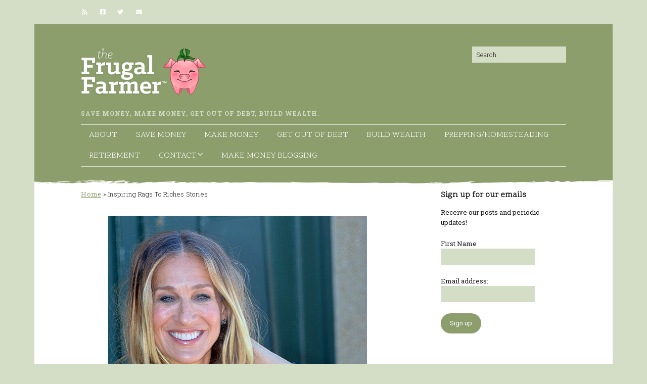

--- FILE ---
content_type: text/html; charset=UTF-8
request_url: https://www.thefrugalfarmer.net/inspiring-rags-to-riches-stories/
body_size: 20875
content:
<!DOCTYPE html>
<!--[if lte IE 9]><html class="no-js IE9 IE" lang="en-US"><![endif]-->
<!--[if gt IE 9]><!--><html class="no-js" lang="en-US"><!--<![endif]-->
	<head>
				<meta charset="UTF-8" />
	<meta name='robots' content='index, follow, max-image-preview:large, max-snippet:-1, max-video-preview:-1' />
	<style>img:is([sizes="auto" i], [sizes^="auto," i]) { contain-intrinsic-size: 3000px 1500px }</style>
				<link rel="dns-prefetch" href="//fonts.googleapis.com" />
			<script type="text/javascript">
			/* <![CDATA[ */
			document.documentElement.className = document.documentElement.className.replace(new RegExp('(^|\\s)no-js(\\s|$)'), '$1js$2');
			/* ]]> */
		</script>
	
	<!-- This site is optimized with the Yoast SEO plugin v26.7 - https://yoast.com/wordpress/plugins/seo/ -->
	<title>Inspiring Rags To Riches Stories - The Frugal Farmer</title>
	<link rel="canonical" href="https://www.thefrugalfarmer.net/inspiring-rags-to-riches-stories/" />
	<meta property="og:locale" content="en_US" />
	<meta property="og:type" content="article" />
	<meta property="og:title" content="Inspiring Rags To Riches Stories - The Frugal Farmer" />
	<meta property="og:description" content="Photo by Georges Biard // CC BY-SA 4.0 Caption: Hollywood stars such as Sarah Jessica Parker and Leonardo Di Caprio have come from humble beginnings Often when we think about the people who have millions in the bank and little to worry about in the way of debt, it’s tempting to believe that they can &hellip;" />
	<meta property="og:url" content="https://www.thefrugalfarmer.net/inspiring-rags-to-riches-stories/" />
	<meta property="og:site_name" content="The Frugal Farmer" />
	<meta property="article:published_time" content="2019-08-05T14:22:45+00:00" />
	<meta property="article:modified_time" content="2020-08-13T22:57:21+00:00" />
	<meta property="og:image" content="https://www.thefrugalfarmer.net/wp-content/uploads/2019/08/Sarah_Jessica_Parker_Deauville_2018-e1565014528662.jpg" />
	<meta property="og:image:width" content="512" />
	<meta property="og:image:height" content="464" />
	<meta property="og:image:type" content="image/jpeg" />
	<meta name="author" content="Susan" />
	<meta name="twitter:label1" content="Written by" />
	<meta name="twitter:data1" content="Susan" />
	<meta name="twitter:label2" content="Est. reading time" />
	<meta name="twitter:data2" content="4 minutes" />
	<script type="application/ld+json" class="yoast-schema-graph">{"@context":"https://schema.org","@graph":[{"@type":"Article","@id":"https://www.thefrugalfarmer.net/inspiring-rags-to-riches-stories/#article","isPartOf":{"@id":"https://www.thefrugalfarmer.net/inspiring-rags-to-riches-stories/"},"author":{"name":"Susan","@id":"https://www.thefrugalfarmer.net/#/schema/person/bbbf8fd95818861eea5a06f72f16bcbb"},"headline":"Inspiring Rags To Riches Stories","datePublished":"2019-08-05T14:22:45+00:00","dateModified":"2020-08-13T22:57:21+00:00","mainEntityOfPage":{"@id":"https://www.thefrugalfarmer.net/inspiring-rags-to-riches-stories/"},"wordCount":752,"publisher":{"@id":"https://www.thefrugalfarmer.net/#organization"},"image":{"@id":"https://www.thefrugalfarmer.net/inspiring-rags-to-riches-stories/#primaryimage"},"thumbnailUrl":"https://www.thefrugalfarmer.net/wp-content/uploads/2019/08/Sarah_Jessica_Parker_Deauville_2018-e1565014528662.jpg","articleSection":["Build Wealth"],"inLanguage":"en-US"},{"@type":"WebPage","@id":"https://www.thefrugalfarmer.net/inspiring-rags-to-riches-stories/","url":"https://www.thefrugalfarmer.net/inspiring-rags-to-riches-stories/","name":"Inspiring Rags To Riches Stories - The Frugal Farmer","isPartOf":{"@id":"https://www.thefrugalfarmer.net/#website"},"primaryImageOfPage":{"@id":"https://www.thefrugalfarmer.net/inspiring-rags-to-riches-stories/#primaryimage"},"image":{"@id":"https://www.thefrugalfarmer.net/inspiring-rags-to-riches-stories/#primaryimage"},"thumbnailUrl":"https://www.thefrugalfarmer.net/wp-content/uploads/2019/08/Sarah_Jessica_Parker_Deauville_2018-e1565014528662.jpg","datePublished":"2019-08-05T14:22:45+00:00","dateModified":"2020-08-13T22:57:21+00:00","breadcrumb":{"@id":"https://www.thefrugalfarmer.net/inspiring-rags-to-riches-stories/#breadcrumb"},"inLanguage":"en-US","potentialAction":[{"@type":"ReadAction","target":["https://www.thefrugalfarmer.net/inspiring-rags-to-riches-stories/"]}]},{"@type":"ImageObject","inLanguage":"en-US","@id":"https://www.thefrugalfarmer.net/inspiring-rags-to-riches-stories/#primaryimage","url":"https://www.thefrugalfarmer.net/wp-content/uploads/2019/08/Sarah_Jessica_Parker_Deauville_2018-e1565014528662.jpg","contentUrl":"https://www.thefrugalfarmer.net/wp-content/uploads/2019/08/Sarah_Jessica_Parker_Deauville_2018-e1565014528662.jpg","width":512,"height":464},{"@type":"BreadcrumbList","@id":"https://www.thefrugalfarmer.net/inspiring-rags-to-riches-stories/#breadcrumb","itemListElement":[{"@type":"ListItem","position":1,"name":"Home","item":"https://www.thefrugalfarmer.net/"},{"@type":"ListItem","position":2,"name":"Inspiring Rags To Riches Stories"}]},{"@type":"WebSite","@id":"https://www.thefrugalfarmer.net/#website","url":"https://www.thefrugalfarmer.net/","name":"The Frugal Farmer","description":"Save money, make money, get out of debt, build wealth.","publisher":{"@id":"https://www.thefrugalfarmer.net/#organization"},"potentialAction":[{"@type":"SearchAction","target":{"@type":"EntryPoint","urlTemplate":"https://www.thefrugalfarmer.net/?s={search_term_string}"},"query-input":{"@type":"PropertyValueSpecification","valueRequired":true,"valueName":"search_term_string"}}],"inLanguage":"en-US"},{"@type":"Organization","@id":"https://www.thefrugalfarmer.net/#organization","name":"The Frugal Farmer","url":"https://www.thefrugalfarmer.net/","logo":{"@type":"ImageObject","inLanguage":"en-US","@id":"https://www.thefrugalfarmer.net/#/schema/logo/image/","url":"https://www.thefrugalfarmer.net/wp-content/uploads/2016/12/ttf-logo-3b.png","contentUrl":"https://www.thefrugalfarmer.net/wp-content/uploads/2016/12/ttf-logo-3b.png","width":250,"height":104,"caption":"The Frugal Farmer"},"image":{"@id":"https://www.thefrugalfarmer.net/#/schema/logo/image/"}},{"@type":"Person","@id":"https://www.thefrugalfarmer.net/#/schema/person/bbbf8fd95818861eea5a06f72f16bcbb","name":"Susan","image":{"@type":"ImageObject","inLanguage":"en-US","@id":"https://www.thefrugalfarmer.net/#/schema/person/image/","url":"https://secure.gravatar.com/avatar/e8554ef33c90b0bb6010b902ab8320fa87bfcb8a3040fc32f8b88417c7c68faa?s=96&d=wavatar&r=g","contentUrl":"https://secure.gravatar.com/avatar/e8554ef33c90b0bb6010b902ab8320fa87bfcb8a3040fc32f8b88417c7c68faa?s=96&d=wavatar&r=g","caption":"Susan"},"sameAs":["https://www.thefrugalfarmer.net/"],"url":"https://www.thefrugalfarmer.net/author/ksloan123/"}]}</script>
	<!-- / Yoast SEO plugin. -->


<link rel="alternate" type="application/rss+xml" title="The Frugal Farmer &raquo; Feed" href="https://www.thefrugalfarmer.net/feed/" />
<link rel="alternate" type="application/rss+xml" title="The Frugal Farmer &raquo; Comments Feed" href="https://www.thefrugalfarmer.net/comments/feed/" />
<script type="text/javascript">
/* <![CDATA[ */
window._wpemojiSettings = {"baseUrl":"https:\/\/s.w.org\/images\/core\/emoji\/16.0.1\/72x72\/","ext":".png","svgUrl":"https:\/\/s.w.org\/images\/core\/emoji\/16.0.1\/svg\/","svgExt":".svg","source":{"concatemoji":"https:\/\/www.thefrugalfarmer.net\/wp-includes\/js\/wp-emoji-release.min.js?ver=6e3a2556ee8076be5d836435f4fb89ff"}};
/*! This file is auto-generated */
!function(s,n){var o,i,e;function c(e){try{var t={supportTests:e,timestamp:(new Date).valueOf()};sessionStorage.setItem(o,JSON.stringify(t))}catch(e){}}function p(e,t,n){e.clearRect(0,0,e.canvas.width,e.canvas.height),e.fillText(t,0,0);var t=new Uint32Array(e.getImageData(0,0,e.canvas.width,e.canvas.height).data),a=(e.clearRect(0,0,e.canvas.width,e.canvas.height),e.fillText(n,0,0),new Uint32Array(e.getImageData(0,0,e.canvas.width,e.canvas.height).data));return t.every(function(e,t){return e===a[t]})}function u(e,t){e.clearRect(0,0,e.canvas.width,e.canvas.height),e.fillText(t,0,0);for(var n=e.getImageData(16,16,1,1),a=0;a<n.data.length;a++)if(0!==n.data[a])return!1;return!0}function f(e,t,n,a){switch(t){case"flag":return n(e,"\ud83c\udff3\ufe0f\u200d\u26a7\ufe0f","\ud83c\udff3\ufe0f\u200b\u26a7\ufe0f")?!1:!n(e,"\ud83c\udde8\ud83c\uddf6","\ud83c\udde8\u200b\ud83c\uddf6")&&!n(e,"\ud83c\udff4\udb40\udc67\udb40\udc62\udb40\udc65\udb40\udc6e\udb40\udc67\udb40\udc7f","\ud83c\udff4\u200b\udb40\udc67\u200b\udb40\udc62\u200b\udb40\udc65\u200b\udb40\udc6e\u200b\udb40\udc67\u200b\udb40\udc7f");case"emoji":return!a(e,"\ud83e\udedf")}return!1}function g(e,t,n,a){var r="undefined"!=typeof WorkerGlobalScope&&self instanceof WorkerGlobalScope?new OffscreenCanvas(300,150):s.createElement("canvas"),o=r.getContext("2d",{willReadFrequently:!0}),i=(o.textBaseline="top",o.font="600 32px Arial",{});return e.forEach(function(e){i[e]=t(o,e,n,a)}),i}function t(e){var t=s.createElement("script");t.src=e,t.defer=!0,s.head.appendChild(t)}"undefined"!=typeof Promise&&(o="wpEmojiSettingsSupports",i=["flag","emoji"],n.supports={everything:!0,everythingExceptFlag:!0},e=new Promise(function(e){s.addEventListener("DOMContentLoaded",e,{once:!0})}),new Promise(function(t){var n=function(){try{var e=JSON.parse(sessionStorage.getItem(o));if("object"==typeof e&&"number"==typeof e.timestamp&&(new Date).valueOf()<e.timestamp+604800&&"object"==typeof e.supportTests)return e.supportTests}catch(e){}return null}();if(!n){if("undefined"!=typeof Worker&&"undefined"!=typeof OffscreenCanvas&&"undefined"!=typeof URL&&URL.createObjectURL&&"undefined"!=typeof Blob)try{var e="postMessage("+g.toString()+"("+[JSON.stringify(i),f.toString(),p.toString(),u.toString()].join(",")+"));",a=new Blob([e],{type:"text/javascript"}),r=new Worker(URL.createObjectURL(a),{name:"wpTestEmojiSupports"});return void(r.onmessage=function(e){c(n=e.data),r.terminate(),t(n)})}catch(e){}c(n=g(i,f,p,u))}t(n)}).then(function(e){for(var t in e)n.supports[t]=e[t],n.supports.everything=n.supports.everything&&n.supports[t],"flag"!==t&&(n.supports.everythingExceptFlag=n.supports.everythingExceptFlag&&n.supports[t]);n.supports.everythingExceptFlag=n.supports.everythingExceptFlag&&!n.supports.flag,n.DOMReady=!1,n.readyCallback=function(){n.DOMReady=!0}}).then(function(){return e}).then(function(){var e;n.supports.everything||(n.readyCallback(),(e=n.source||{}).concatemoji?t(e.concatemoji):e.wpemoji&&e.twemoji&&(t(e.twemoji),t(e.wpemoji)))}))}((window,document),window._wpemojiSettings);
/* ]]> */
</script>

<style id='wp-emoji-styles-inline-css' type='text/css'>

	img.wp-smiley, img.emoji {
		display: inline !important;
		border: none !important;
		box-shadow: none !important;
		height: 1em !important;
		width: 1em !important;
		margin: 0 0.07em !important;
		vertical-align: -0.1em !important;
		background: none !important;
		padding: 0 !important;
	}
</style>
<link rel='stylesheet' id='wp-block-library-css' href='https://www.thefrugalfarmer.net/wp-includes/css/dist/block-library/style.min.css?ver=6e3a2556ee8076be5d836435f4fb89ff' type='text/css' media='all' />
<style id='classic-theme-styles-inline-css' type='text/css'>
/*! This file is auto-generated */
.wp-block-button__link{color:#fff;background-color:#32373c;border-radius:9999px;box-shadow:none;text-decoration:none;padding:calc(.667em + 2px) calc(1.333em + 2px);font-size:1.125em}.wp-block-file__button{background:#32373c;color:#fff;text-decoration:none}
</style>
<link rel='stylesheet' id='edd-blocks-css' href='https://www.thefrugalfarmer.net/wp-content/plugins/easy-digital-downloads/includes/blocks/assets/css/edd-blocks.css?ver=3.6.2' type='text/css' media='all' />
<style id='global-styles-inline-css' type='text/css'>
:root{--wp--preset--aspect-ratio--square: 1;--wp--preset--aspect-ratio--4-3: 4/3;--wp--preset--aspect-ratio--3-4: 3/4;--wp--preset--aspect-ratio--3-2: 3/2;--wp--preset--aspect-ratio--2-3: 2/3;--wp--preset--aspect-ratio--16-9: 16/9;--wp--preset--aspect-ratio--9-16: 9/16;--wp--preset--color--black: #000000;--wp--preset--color--cyan-bluish-gray: #abb8c3;--wp--preset--color--white: #ffffff;--wp--preset--color--pale-pink: #f78da7;--wp--preset--color--vivid-red: #cf2e2e;--wp--preset--color--luminous-vivid-orange: #ff6900;--wp--preset--color--luminous-vivid-amber: #fcb900;--wp--preset--color--light-green-cyan: #7bdcb5;--wp--preset--color--vivid-green-cyan: #00d084;--wp--preset--color--pale-cyan-blue: #8ed1fc;--wp--preset--color--vivid-cyan-blue: #0693e3;--wp--preset--color--vivid-purple: #9b51e0;--wp--preset--gradient--vivid-cyan-blue-to-vivid-purple: linear-gradient(135deg,rgba(6,147,227,1) 0%,rgb(155,81,224) 100%);--wp--preset--gradient--light-green-cyan-to-vivid-green-cyan: linear-gradient(135deg,rgb(122,220,180) 0%,rgb(0,208,130) 100%);--wp--preset--gradient--luminous-vivid-amber-to-luminous-vivid-orange: linear-gradient(135deg,rgba(252,185,0,1) 0%,rgba(255,105,0,1) 100%);--wp--preset--gradient--luminous-vivid-orange-to-vivid-red: linear-gradient(135deg,rgba(255,105,0,1) 0%,rgb(207,46,46) 100%);--wp--preset--gradient--very-light-gray-to-cyan-bluish-gray: linear-gradient(135deg,rgb(238,238,238) 0%,rgb(169,184,195) 100%);--wp--preset--gradient--cool-to-warm-spectrum: linear-gradient(135deg,rgb(74,234,220) 0%,rgb(151,120,209) 20%,rgb(207,42,186) 40%,rgb(238,44,130) 60%,rgb(251,105,98) 80%,rgb(254,248,76) 100%);--wp--preset--gradient--blush-light-purple: linear-gradient(135deg,rgb(255,206,236) 0%,rgb(152,150,240) 100%);--wp--preset--gradient--blush-bordeaux: linear-gradient(135deg,rgb(254,205,165) 0%,rgb(254,45,45) 50%,rgb(107,0,62) 100%);--wp--preset--gradient--luminous-dusk: linear-gradient(135deg,rgb(255,203,112) 0%,rgb(199,81,192) 50%,rgb(65,88,208) 100%);--wp--preset--gradient--pale-ocean: linear-gradient(135deg,rgb(255,245,203) 0%,rgb(182,227,212) 50%,rgb(51,167,181) 100%);--wp--preset--gradient--electric-grass: linear-gradient(135deg,rgb(202,248,128) 0%,rgb(113,206,126) 100%);--wp--preset--gradient--midnight: linear-gradient(135deg,rgb(2,3,129) 0%,rgb(40,116,252) 100%);--wp--preset--font-size--small: 13px;--wp--preset--font-size--medium: 20px;--wp--preset--font-size--large: 36px;--wp--preset--font-size--x-large: 42px;--wp--preset--spacing--20: 0.44rem;--wp--preset--spacing--30: 0.67rem;--wp--preset--spacing--40: 1rem;--wp--preset--spacing--50: 1.5rem;--wp--preset--spacing--60: 2.25rem;--wp--preset--spacing--70: 3.38rem;--wp--preset--spacing--80: 5.06rem;--wp--preset--shadow--natural: 6px 6px 9px rgba(0, 0, 0, 0.2);--wp--preset--shadow--deep: 12px 12px 50px rgba(0, 0, 0, 0.4);--wp--preset--shadow--sharp: 6px 6px 0px rgba(0, 0, 0, 0.2);--wp--preset--shadow--outlined: 6px 6px 0px -3px rgba(255, 255, 255, 1), 6px 6px rgba(0, 0, 0, 1);--wp--preset--shadow--crisp: 6px 6px 0px rgba(0, 0, 0, 1);}:where(.is-layout-flex){gap: 0.5em;}:where(.is-layout-grid){gap: 0.5em;}body .is-layout-flex{display: flex;}.is-layout-flex{flex-wrap: wrap;align-items: center;}.is-layout-flex > :is(*, div){margin: 0;}body .is-layout-grid{display: grid;}.is-layout-grid > :is(*, div){margin: 0;}:where(.wp-block-columns.is-layout-flex){gap: 2em;}:where(.wp-block-columns.is-layout-grid){gap: 2em;}:where(.wp-block-post-template.is-layout-flex){gap: 1.25em;}:where(.wp-block-post-template.is-layout-grid){gap: 1.25em;}.has-black-color{color: var(--wp--preset--color--black) !important;}.has-cyan-bluish-gray-color{color: var(--wp--preset--color--cyan-bluish-gray) !important;}.has-white-color{color: var(--wp--preset--color--white) !important;}.has-pale-pink-color{color: var(--wp--preset--color--pale-pink) !important;}.has-vivid-red-color{color: var(--wp--preset--color--vivid-red) !important;}.has-luminous-vivid-orange-color{color: var(--wp--preset--color--luminous-vivid-orange) !important;}.has-luminous-vivid-amber-color{color: var(--wp--preset--color--luminous-vivid-amber) !important;}.has-light-green-cyan-color{color: var(--wp--preset--color--light-green-cyan) !important;}.has-vivid-green-cyan-color{color: var(--wp--preset--color--vivid-green-cyan) !important;}.has-pale-cyan-blue-color{color: var(--wp--preset--color--pale-cyan-blue) !important;}.has-vivid-cyan-blue-color{color: var(--wp--preset--color--vivid-cyan-blue) !important;}.has-vivid-purple-color{color: var(--wp--preset--color--vivid-purple) !important;}.has-black-background-color{background-color: var(--wp--preset--color--black) !important;}.has-cyan-bluish-gray-background-color{background-color: var(--wp--preset--color--cyan-bluish-gray) !important;}.has-white-background-color{background-color: var(--wp--preset--color--white) !important;}.has-pale-pink-background-color{background-color: var(--wp--preset--color--pale-pink) !important;}.has-vivid-red-background-color{background-color: var(--wp--preset--color--vivid-red) !important;}.has-luminous-vivid-orange-background-color{background-color: var(--wp--preset--color--luminous-vivid-orange) !important;}.has-luminous-vivid-amber-background-color{background-color: var(--wp--preset--color--luminous-vivid-amber) !important;}.has-light-green-cyan-background-color{background-color: var(--wp--preset--color--light-green-cyan) !important;}.has-vivid-green-cyan-background-color{background-color: var(--wp--preset--color--vivid-green-cyan) !important;}.has-pale-cyan-blue-background-color{background-color: var(--wp--preset--color--pale-cyan-blue) !important;}.has-vivid-cyan-blue-background-color{background-color: var(--wp--preset--color--vivid-cyan-blue) !important;}.has-vivid-purple-background-color{background-color: var(--wp--preset--color--vivid-purple) !important;}.has-black-border-color{border-color: var(--wp--preset--color--black) !important;}.has-cyan-bluish-gray-border-color{border-color: var(--wp--preset--color--cyan-bluish-gray) !important;}.has-white-border-color{border-color: var(--wp--preset--color--white) !important;}.has-pale-pink-border-color{border-color: var(--wp--preset--color--pale-pink) !important;}.has-vivid-red-border-color{border-color: var(--wp--preset--color--vivid-red) !important;}.has-luminous-vivid-orange-border-color{border-color: var(--wp--preset--color--luminous-vivid-orange) !important;}.has-luminous-vivid-amber-border-color{border-color: var(--wp--preset--color--luminous-vivid-amber) !important;}.has-light-green-cyan-border-color{border-color: var(--wp--preset--color--light-green-cyan) !important;}.has-vivid-green-cyan-border-color{border-color: var(--wp--preset--color--vivid-green-cyan) !important;}.has-pale-cyan-blue-border-color{border-color: var(--wp--preset--color--pale-cyan-blue) !important;}.has-vivid-cyan-blue-border-color{border-color: var(--wp--preset--color--vivid-cyan-blue) !important;}.has-vivid-purple-border-color{border-color: var(--wp--preset--color--vivid-purple) !important;}.has-vivid-cyan-blue-to-vivid-purple-gradient-background{background: var(--wp--preset--gradient--vivid-cyan-blue-to-vivid-purple) !important;}.has-light-green-cyan-to-vivid-green-cyan-gradient-background{background: var(--wp--preset--gradient--light-green-cyan-to-vivid-green-cyan) !important;}.has-luminous-vivid-amber-to-luminous-vivid-orange-gradient-background{background: var(--wp--preset--gradient--luminous-vivid-amber-to-luminous-vivid-orange) !important;}.has-luminous-vivid-orange-to-vivid-red-gradient-background{background: var(--wp--preset--gradient--luminous-vivid-orange-to-vivid-red) !important;}.has-very-light-gray-to-cyan-bluish-gray-gradient-background{background: var(--wp--preset--gradient--very-light-gray-to-cyan-bluish-gray) !important;}.has-cool-to-warm-spectrum-gradient-background{background: var(--wp--preset--gradient--cool-to-warm-spectrum) !important;}.has-blush-light-purple-gradient-background{background: var(--wp--preset--gradient--blush-light-purple) !important;}.has-blush-bordeaux-gradient-background{background: var(--wp--preset--gradient--blush-bordeaux) !important;}.has-luminous-dusk-gradient-background{background: var(--wp--preset--gradient--luminous-dusk) !important;}.has-pale-ocean-gradient-background{background: var(--wp--preset--gradient--pale-ocean) !important;}.has-electric-grass-gradient-background{background: var(--wp--preset--gradient--electric-grass) !important;}.has-midnight-gradient-background{background: var(--wp--preset--gradient--midnight) !important;}.has-small-font-size{font-size: var(--wp--preset--font-size--small) !important;}.has-medium-font-size{font-size: var(--wp--preset--font-size--medium) !important;}.has-large-font-size{font-size: var(--wp--preset--font-size--large) !important;}.has-x-large-font-size{font-size: var(--wp--preset--font-size--x-large) !important;}
:where(.wp-block-post-template.is-layout-flex){gap: 1.25em;}:where(.wp-block-post-template.is-layout-grid){gap: 1.25em;}
:where(.wp-block-columns.is-layout-flex){gap: 2em;}:where(.wp-block-columns.is-layout-grid){gap: 2em;}
:root :where(.wp-block-pullquote){font-size: 1.5em;line-height: 1.6;}
</style>
<link rel='stylesheet' id='bcct_style-css' href='https://www.thefrugalfarmer.net/wp-content/plugins/better-click-to-tweet/assets/css/styles.css?ver=3.0' type='text/css' media='all' />
<link rel='stylesheet' id='edd-styles-css' href='https://www.thefrugalfarmer.net/wp-content/plugins/easy-digital-downloads/assets/build/css/frontend/edd.min.css?ver=3.6.2' type='text/css' media='all' />
<link rel='stylesheet' id='make-google-font-css' href='//fonts.googleapis.com/css?family=Roboto+Slab%3A300%2Cregular%2Citalic%2C700%2C700italic%7CRoboto%3Aregular%2Citalic%7CScope+One%3Aregular%2Citalic%7COpen+Sans%3Aregular%2Citalic&#038;ver=1.10.1#038;subset=latin' type='text/css' media='all' />
<link rel='stylesheet' id='font-awesome-css' href='https://www.thefrugalfarmer.net/wp-content/themes/make/css/libs/font-awesome/css/font-awesome.min.css?ver=5.15.2' type='text/css' media='all' />
<link rel='stylesheet' id='make-main-css' href='https://www.thefrugalfarmer.net/wp-content/themes/make/style.css?ver=1.10.1' type='text/css' media='all' />
<link rel='stylesheet' id='make-print-css' href='https://www.thefrugalfarmer.net/wp-content/themes/make/css/print.css?ver=1.10.1' type='text/css' media='print' />
<link rel='stylesheet' id='simple-social-icons-font-css' href='https://www.thefrugalfarmer.net/wp-content/plugins/simple-social-icons/css/style.css?ver=4.0.0' type='text/css' media='all' />
<link rel='stylesheet' id='tablepress-default-css' href='https://www.thefrugalfarmer.net/wp-content/plugins/tablepress/css/build/default.css?ver=3.2.6' type='text/css' media='all' />
<link rel='stylesheet' id='yarpp-thumbnails-css' href='https://www.thefrugalfarmer.net/wp-content/plugins/yet-another-related-posts-plugin/style/styles_thumbnails.css?ver=5.30.11' type='text/css' media='all' />
<style id='yarpp-thumbnails-inline-css' type='text/css'>
.yarpp-thumbnails-horizontal .yarpp-thumbnail {width: 130px;height: 170px;margin: 5px;margin-left: 0px;}.yarpp-thumbnail > img, .yarpp-thumbnail-default {width: 120px;height: 120px;margin: 5px;}.yarpp-thumbnails-horizontal .yarpp-thumbnail-title {margin: 7px;margin-top: 0px;width: 120px;}.yarpp-thumbnail-default > img {min-height: 120px;min-width: 120px;}
.yarpp-thumbnails-horizontal .yarpp-thumbnail {width: 130px;height: 170px;margin: 5px;margin-left: 0px;}.yarpp-thumbnail > img, .yarpp-thumbnail-default {width: 120px;height: 120px;margin: 5px;}.yarpp-thumbnails-horizontal .yarpp-thumbnail-title {margin: 7px;margin-top: 0px;width: 120px;}.yarpp-thumbnail-default > img {min-height: 120px;min-width: 120px;}
</style>
<link rel='stylesheet' id='makeplus-edd-frontend-css' href='https://www.thefrugalfarmer.net/wp-content/plugins/make-plus/css/edd/frontend.css?ver=1.10.1' type='text/css' media='all' />
<link rel='stylesheet' id='inc-frontend-css' href='https://www.thefrugalfarmer.net/wp-content/plugins/imark-interactive-toolkit/frontend/css/inc-frontend-style.css?ver=2.6.3' type='text/css' media='all' />
<link rel='stylesheet' id='imp-frontend-css' href='https://www.thefrugalfarmer.net/wp-content/plugins/imark-interactive-toolkit/frontend/css/imp-frontend-style.css?ver=2.6.3' type='text/css' media='all' />
<link rel='stylesheet' id='yarppRelatedCss-css' href='https://www.thefrugalfarmer.net/wp-content/plugins/yet-another-related-posts-plugin/style/related.css?ver=5.30.11' type='text/css' media='all' />
<link rel='stylesheet' id='mr_social_sharing-css' href='https://www.thefrugalfarmer.net/wp-content/plugins/social-sharing-toolkit/style_2.1.2.css?ver=6e3a2556ee8076be5d836435f4fb89ff' type='text/css' media='all' />
<script type="text/javascript" src="https://www.thefrugalfarmer.net/wp-includes/js/jquery/jquery.min.js?ver=3.7.1" id="jquery-core-js"></script>
<script type="text/javascript" src="https://www.thefrugalfarmer.net/wp-includes/js/jquery/jquery-migrate.min.js?ver=3.4.1" id="jquery-migrate-js"></script>
<link rel="https://api.w.org/" href="https://www.thefrugalfarmer.net/wp-json/" /><link rel="alternate" title="JSON" type="application/json" href="https://www.thefrugalfarmer.net/wp-json/wp/v2/posts/11295" /><link rel="EditURI" type="application/rsd+xml" title="RSD" href="https://www.thefrugalfarmer.net/xmlrpc.php?rsd" />

<link rel='shortlink' href='https://www.thefrugalfarmer.net/?p=11295' />
<link rel="alternate" title="oEmbed (JSON)" type="application/json+oembed" href="https://www.thefrugalfarmer.net/wp-json/oembed/1.0/embed?url=https%3A%2F%2Fwww.thefrugalfarmer.net%2Finspiring-rags-to-riches-stories%2F" />
<link rel="alternate" title="oEmbed (XML)" type="text/xml+oembed" href="https://www.thefrugalfarmer.net/wp-json/oembed/1.0/embed?url=https%3A%2F%2Fwww.thefrugalfarmer.net%2Finspiring-rags-to-riches-stories%2F&#038;format=xml" />
<script>
	function reveal() {
		var reveals = document.querySelectorAll("#imark_newsletter, .not-a-thing");
		let bodyElement = document.getElementsByTagName('body')[0];
		for (var i = 0; i < reveals.length; i++) {
			var windowHeight = window.innerHeight;
			var elementTop = reveals[i].getBoundingClientRect().top;
			var elementVisible = reveals[i].offsetHeight - 50;
			var divID = reveals[i].getAttribute('id');
			if (elementTop < windowHeight - elementVisible) {
				if(! reveals[i].classList.contains('animate_triggred') ){
					bodyElement.classList.add("promote-active");
					reveals[i].classList.add("active-promote");
				}
			}
			if ( elementTop < 200 ) {
				reveals[i].classList.remove("active-promote");
				reveals[i].classList.add("animate_triggred");
				bodyElement.classList.remove("promote-active");
			}
		}
	}

	var animItem = [];
	document.addEventListener("DOMContentLoaded", function(event) {
		window.addEventListener("scroll", reveal);
		var cookies_disable = '';
		if( getCookie('promote_disable') == 'wait' && cookies_disable == '' ) {
			var reveals = document.querySelectorAll(".imark_newsletter");
			reveals[0].classList.add("animate_triggred");
		}
		// reveal();
	});
	
	window.addEventListener("click", function(){
		let bodyElement = document.getElementsByTagName('body')[0];
		var reveals = document.querySelectorAll("#imark_newsletter, .not-a-thing");
		bodyElement.classList.remove("promote-active");
		for (var i = 0; i < reveals.length; i++) {
			if( reveals[i].classList.contains('active-promote') ){
				reveals[i].classList.add("animate_triggred");
			}
			if( reveals[i].classList.contains('imark_newsletter') ) { 
				setCookie( 'promote_disable', 'wait', 1 );
			}
		}
	});

	function setCookie( cname, cvalue, exdays ) {
		const d = new Date();
		d.setTime( d.getTime() + (exdays * 24 * 60 * 60 * 1000));
		let expires = "expires="+d.toUTCString();
		document.cookie = cname + "=" + cvalue + ";" + expires + ";path=/";
	}

	function getCookie(cname) {
		let name = cname + "=";
		let ca = document.cookie.split(';');
		for(let i = 0; i < ca.length; i++) {
			let c = ca[i];
			while (c.charAt(0) == ' ') {
				c = c.substring(1);
			}
			if (c.indexOf(name) == 0) {
				return c.substring(name.length, c.length);
			}
		}
		return "";
	}
</script><style>
.not-a-thing {
    padding: 15px;
}
.not-a-thing.active-promote {
    position: relative;
    z-index: 999999999999;
    box-shadow: 0px 0px 2px 2px #fff;
    background: #fff;
}
body.promote-disable .not-a-thing {
    position: initial;
    z-index: initial;
    padding: initial;
    background: initial;
    box-shadow: initial;
}
body.promote-active article.post:before, body.promote-active article.page:before {
    content: "";
    background: #000;
    left: 0;
    right: 0;
    top: 0;
    bottom: 0;
    position: fixed;
    width: 100%;
    height: 100%;
    z-index: 99;
    opacity: 0.8;
}
</style>		<script type="text/javascript">
			var _statcounter = _statcounter || [];
			_statcounter.push({"tags": {"author": "Susan"}});
		</script>
		<!-- WordPress Most Popular --><script type="text/javascript">/* <![CDATA[ */ jQuery.post("https://www.thefrugalfarmer.net/wp-admin/admin-ajax.php", { action: "wmp_update", id: 11295, token: "c65e1451b4" }); /* ]]> */</script><!-- /WordPress Most Popular --><meta name="generator" content="Easy Digital Downloads v3.6.2" />
		<meta name="viewport" content="width=device-width, initial-scale=1" />
	<style type="text/css" id="custom-background-css">
body.custom-background { background-color: #d4ddc5; }
</style>
	
<!-- Begin Make Inline CSS -->
<style type="text/css">
body,.font-body{font-family:"Roboto Slab",Georgia,Times,"Times New Roman",serif;font-size:16px;font-size:1.6rem;font-weight:300;letter-spacing:0.5px;}a{text-decoration:underline;font-weight:normal;}#comments{font-size:14px;font-size:1.4rem;}.comment-date{font-size:13px;font-size:1.3rem;}button,.ttfmake-button,input[type="button"],input[type="reset"],input[type="submit"],.site-main .gform_wrapper .gform_footer input.button{font-family:"Roboto","Helvetica Neue",Helvetica,Arial,sans-serif;background-color:#8b9e6c;}h1:not(.site-title),.font-header,.entry-title{font-family:"Scope One",Georgia,Times,"Times New Roman",serif;font-size:36px;font-size:3.6rem;}h2{font-family:"Roboto Slab",Georgia,Times,"Times New Roman",serif;font-size:24px;font-size:2.4rem;font-weight:300;text-transform:uppercase;letter-spacing:0.5px;}h3,.builder-text-content .widget-title{font-family:"Roboto Slab",Georgia,Times,"Times New Roman",serif;font-size:22px;font-size:2.2rem;font-weight:300;}h4{font-family:"Roboto Slab",Georgia,Times,"Times New Roman",serif;font-size:18px;font-size:1.8rem;font-weight:300;}h5{font-family:"Roboto Slab",Georgia,Times,"Times New Roman",serif;font-weight:normal;letter-spacing:0.5px;}h6{font-family:"Roboto Slab",Georgia,Times,"Times New Roman",serif;}.site-description,.site-description a,.font-site-tagline{font-family:"Roboto Slab",Georgia,Times,"Times New Roman",serif;font-weight:bold;line-height:0;}.site-navigation .menu li a,.font-nav,.site-navigation .menu-toggle{font-family:"Scope One",Georgia,Times,"Times New Roman",serif;font-size:16px;font-size:1.6rem;font-weight:normal;font-style:normal;text-transform:uppercase;line-height:1.2;letter-spacing:0px;word-spacing:0px;}.site-navigation .menu li.current_page_item > a,.site-navigation .menu .children li.current_page_item > a,.site-navigation .menu li.current-menu-item > a,.site-navigation .menu .sub-menu li.current-menu-item > a{font-weight:bold;}.header-bar,.header-text,.header-bar .search-form input,.header-bar .menu a,.header-navigation .mobile-menu ul.menu li a{font-family:"Open Sans","Helvetica Neue",Helvetica,Arial,sans-serif;font-size:13px;font-size:1.3rem;font-weight:normal;font-style:normal;text-transform:none;line-height:1.6;letter-spacing:0px;word-spacing:0px;}.header-social-links li a{font-size:14px;font-size:1.4rem;}.sidebar .widget-title,.sidebar .widgettitle,.sidebar .widget-title a,.sidebar .widgettitle a,.font-widget-title{font-family:"Scope One",Georgia,Times,"Times New Roman",serif;font-size:16px;font-size:1.6rem;font-weight:bold;font-style:normal;text-transform:none;line-height:1.6;letter-spacing:0px;word-spacing:0px;}.sidebar .widget,.font-widget{font-family:"Roboto Slab",Georgia,Times,"Times New Roman",serif;font-size:13px;font-size:1.3rem;font-weight:normal;font-style:normal;text-transform:none;line-height:1.6;letter-spacing:0px;word-spacing:0px;}.footer-widget-container .widget-title,.footer-widget-container .widgettitle,.footer-widget-container .widget-title a,.footer-widget-container .widgettitle a{font-family:"Scope One",Georgia,Times,"Times New Roman",serif;font-size:16px;font-size:1.6rem;font-weight:normal;font-style:normal;text-transform:none;line-height:1.6;letter-spacing:0px;word-spacing:0px;}.footer-widget-container .widget{font-family:"Roboto Slab",Georgia,Times,"Times New Roman",serif;font-size:13px;font-size:1.3rem;font-weight:normal;font-style:normal;text-transform:none;line-height:1.6;letter-spacing:0px;word-spacing:0px;}.footer-text{font-family:"Roboto Slab",Georgia,Times,"Times New Roman",serif;font-size:13px;font-size:1.3rem;font-weight:300;font-style:normal;text-transform:none;line-height:1.6;letter-spacing:0px;word-spacing:0px;}.color-primary-text,a,.entry-author-byline a.vcard,.entry-footer a:hover,.comment-form .required,ul.ttfmake-list-dot li:before,ol.ttfmake-list-dot li:before,.entry-comment-count a:hover,.comment-count-icon a:hover{color:#8b9e6c;}.color-primary-background,.ttfmake-button.color-primary-background{background-color:#8b9e6c;}.color-primary-border{border-color:#8b9e6c;}.color-secondary-text,.builder-section-banner .cycle-pager,.ttfmake-shortcode-slider .cycle-pager,.builder-section-banner .cycle-prev:before,.builder-section-banner .cycle-next:before,.ttfmake-shortcode-slider .cycle-prev:before,.ttfmake-shortcode-slider .cycle-next:before,.ttfmake-shortcode-slider .cycle-caption{color:#d4ddc5;}.color-secondary-background,blockquote.ttfmake-testimonial,tt,kbd,pre,code,samp,var,textarea,input[type="date"],input[type="datetime"],input[type="datetime-local"],input[type="email"],input[type="month"],input[type="number"],input[type="password"],input[type="search"],input[type="tel"],input[type="text"],input[type="time"],input[type="url"],input[type="week"],.ttfmake-button.color-secondary-background,button.color-secondary-background,input[type="button"].color-secondary-background,input[type="reset"].color-secondary-background,input[type="submit"].color-secondary-background,.sticky-post-label{background-color:#d4ddc5;}.color-secondary-border,table,table th,table td,.header-layout-3 .site-navigation .menu,.widget_tag_cloud a,.widget_product_tag_cloud a{border-color:#d4ddc5;}hr,hr.ttfmake-line-dashed,hr.ttfmake-line-double,blockquote.ttfmake-testimonial:after{border-top-color:#d4ddc5;}.comment-body,.post,.page,.search article.post,.search article.page,.widget li{border-bottom-color:#d4ddc5;}.color-detail-text,.builder-section-banner .cycle-pager .cycle-pager-active,.ttfmake-shortcode-slider .cycle-pager .cycle-pager-active,.entry-footer a,.entry-footer .fa,.post-categories li:after,.post-tags li:after,.comment-count-icon:before,.entry-comment-count a,.comment-count-icon a{color:#d4ddc5;}.color-detail-background{background-color:#d4ddc5;}.color-detail-border{border-color:#d4ddc5;}a:hover,a:focus,.entry-author-byline a.vcard:hover,.entry-author-byline a.vcard:focus{color:#d4ddc5;}button:hover,button:focus,.ttfmake-button:hover,.ttfmake-button:focus,input[type="button"]:hover,input[type="button"]:focus,input[type="reset"]:hover,input[type="reset"]:focus,input[type="submit"]:hover,input[type="submit"]:focus,.site-main .gform_wrapper .gform_footer input.button:hover,.site-main .gform_wrapper .gform_footer input.button:focus{color:#8b9e6c;background-color:#d4ddc5;}.site-header,.site-title,.site-title a,.site-navigation .menu li a{color:#e8e8e8;}.site-header-main{background-color:rgba(139, 158, 108, 1);}.site-header .site-description{color:#d4ddc5;}.site-navigation .menu li a{color:#ffffff;}.site-navigation .menu li a:hover,.site-navigation .menu li a:focus{color:#d4ddc5;}.header-bar,.header-bar .search-form input,.header-social-links li:first-of-type,.header-social-links li a{border-color:rgba(212, 221, 197, 1);}.header-bar{background-color:rgba(212, 221, 197, 1);}.site-footer,.site-footer .social-links a{color:#ffffff;}.site-footer a{color:#ffffff;}.site-footer a:hover,.site-footer a:focus{color:#ffffff;}.site-footer{background-color:rgba(139, 158, 108, 1);background-image:url(https://www.thefrugalfarmer.net/wp-content/uploads/2016/12/back-bot.jpg);background-repeat:no-repeat;background-position:bottom;background-attachment:scroll;background-size:contain;}.site-content{background-image:url(https://www.thefrugalfarmer.net/wp-content/uploads/2016/12/top-sliver.png);background-repeat:no-repeat;background-position:top;background-attachment:scroll;background-size:contain;}div.custom-logo{background-image:url("https://www.thefrugalfarmer.net/wp-content/uploads/2016/12/ttf-logo-3b.png");width:250px;}div.custom-logo a{padding-bottom:41.6%;}.edd-submit.button.blue,#edd-purchase-button,.edd-submit,input[type=submit].edd-submit,#edd_checkout_cart a.edd-cart-saving-button,.edd-submit.button.blue.active,.edd-submit.button.blue:focus,.edd-submit.button.blue:hover,#edd_checkout_form_wrap #edd_final_total_wrap{background-color:#d4ddc5;}#edd_checkout_cart td,#edd_checkout_cart th,#edd_checkout_form_wrap fieldset{border-color:#d4ddc5;}.edd_price,.edd-cart-added-alert{color:#289a00;}.builder-section-postlist .ttfmp-post-list-item-footer a:hover,.ttfmp-widget-post-list .ttfmp-post-list-item-comment-link:hover{color:#8b9e6c;}.builder-section-postlist .ttfmp-post-list-item-footer,.builder-section-postlist .ttfmp-post-list-item-footer a,.ttfmp-widget-post-list .ttfmp-post-list-item-comment-link{color:#d4ddc5;}.builder-text-content .widget{font-family:"Roboto Slab",Georgia,Times,"Times New Roman",serif;font-size:16px;font-size:1.6rem;font-weight:300;letter-spacing:0.5px;}.builder-text-content .widget a{font-weight:normal;}.builder-text-content .widget-title{font-family:"Roboto Slab",Georgia,Times,"Times New Roman",serif;font-size:18px;font-size:1.8rem;font-weight:300;}
@media screen and (min-width: 800px){.has-left-sidebar.has-right-sidebar .entry-title{font-size:18px;font-size:1.8rem;}.site-navigation .menu .page_item_has_children a:after,.site-navigation .menu .menu-item-has-children a:after{top:-2px;font-size:12px;font-size:1.2rem;}.site-navigation .menu .sub-menu li a,.site-navigation .menu .children li a{font-family:"Roboto Slab",Georgia,Times,"Times New Roman",serif;font-size:14px;font-size:1.4rem;font-weight:300;font-style:normal;text-transform:none;line-height:1.2;letter-spacing:0px;word-spacing:0px;}.site-navigation .menu .children .page_item_has_children a:after,.site-navigation .menu .sub-menu .menu-item-has-children a:after{font-size:10px;font-size:1rem;}.site-navigation .menu li.current_page_item > a,.site-navigation .menu .children li.current_page_item > a,.site-navigation .menu li.current_page_ancestor > a,.site-navigation .menu li.current-menu-item > a,.site-navigation .menu .sub-menu li.current-menu-item > a,.site-navigation .menu li.current-menu-ancestor > a{font-weight:bold;}.site-navigation ul.menu ul a:hover,.site-navigation ul.menu ul a:focus,.site-navigation .menu ul ul a:hover,.site-navigation .menu ul ul a:focus{background-color:rgba(212, 221, 197, 1);color:#8b9e6c;}.site-navigation .menu .sub-menu,.site-navigation .menu .children{background-color:rgba(139, 158, 108, 1);}.site-navigation .page_item_has_children a:after,.site-navigation .menu-item-has-children a:after{color:#d4ddc5;}.site-navigation .menu .sub-menu a,.site-navigation .menu .children a{border-bottom-color:#d4ddc5;}}
@media screen and (min-width: 1100px){.header-social-links li a{font-size:12px;font-size:1.2rem;}}
</style>
<!-- End Make Inline CSS -->
<link rel="icon" href="https://www.thefrugalfarmer.net/wp-content/uploads/2016/12/cropped-tff-icon-32x32.png" sizes="32x32" />
<link rel="icon" href="https://www.thefrugalfarmer.net/wp-content/uploads/2016/12/cropped-tff-icon-192x192.png" sizes="192x192" />
<link rel="apple-touch-icon" href="https://www.thefrugalfarmer.net/wp-content/uploads/2016/12/cropped-tff-icon-180x180.png" />
<meta name="msapplication-TileImage" content="https://www.thefrugalfarmer.net/wp-content/uploads/2016/12/cropped-tff-icon-270x270.png" />
	</head>

	<body class="wp-singular post-template-default single single-post postid-11295 single-format-standard custom-background wp-custom-logo wp-theme-make edd-js-none view-post boxed header-bar-flipped has-right-sidebar promote-enable-check">
			<style>.edd-js-none .edd-has-js, .edd-js .edd-no-js, body.edd-js input.edd-no-js { display: none; }</style>
	<script>/* <![CDATA[ */(function(){var c = document.body.classList;c.remove('edd-js-none');c.add('edd-js');})();/* ]]> */</script>
			<div id="site-wrapper" class="site-wrapper">
			<a class="skip-link screen-reader-text" href="#site-content">Skip to content</a>

			
<header id="site-header" class="site-header header-layout-3 no-site-title" role="banner">
		<div class="header-bar right-content">
		<div class="container">
					<div class="header-social-links">
			<ul class="social-customizer social-links">
				<li class="make-social-icon">
					<a href="https://www.thefrugalfarmer.net/feed/" target="_blank">
						<i class="fa fa-fw fa-rss" aria-hidden="true"></i>
						<span class="screen-reader-text">RSS</span>
					</a>
				</li>
							<li class="make-social-icon">
					<a href="https://www.facebook.com/The-Frugal-Farmer-552799584741200/" target="_blank">
						<i class="fab fa-facebook-square" aria-hidden="true"></i>
						<span class="screen-reader-text">Facebook</span>
					</a>
				</li>
							<li class="make-social-icon">
					<a href="https://twitter.com/thefrugalfarmer" target="_blank">
						<i class="fab fa-twitter" aria-hidden="true"></i>
						<span class="screen-reader-text">Twitter</span>
					</a>
				</li>
							<li class="make-social-icon">
					<a href="/cdn-cgi/l/email-protection#37435f5251454250565b5156455a5245774e5a565e5b1954585a">
						<i class="fa fa-fw fa-envelope" aria-hidden="true"></i>
						<span class="screen-reader-text">Email</span>
					</a>
				</li>
			</ul>
			</div>
				
			
		</div>
	</div>
		<div class="site-header-main">
		<div class="container">
			<div class="site-branding">
									<a href="https://www.thefrugalfarmer.net/" class="custom-logo-link" rel="home"><img width="250" height="104" src="https://www.thefrugalfarmer.net/wp-content/uploads/2016/12/ttf-logo-3b.png" class="custom-logo" alt="The Frugal Farmer" decoding="async" /></a>												<h1 class="site-title screen-reader-text">
					<a href="https://www.thefrugalfarmer.net/" rel="home">The Frugal Farmer</a>
				</h1>
												<span class="site-description">
					Save money, make money, get out of debt, build wealth.				</span>
							</div>

			
<form role="search" method="get" class="search-form" action="https://www.thefrugalfarmer.net/">
	<input type="search" class="search-field" id="search-field" placeholder="Search" title="Press Enter to submit your search" value="" name="s" aria-label="Search for:">
	<input type="submit" class="search-submit" value="Search" aria-label="Search" role="button">
</form>

			
<nav id="site-navigation" class="site-navigation" role="navigation">
			<button class="menu-toggle">Menu</button>
		<div class=" mobile-menu"><ul id="menu-menu-1" class="menu"><li id="menu-item-164" class="menu-item menu-item-type-post_type menu-item-object-page menu-item-164"><a href="https://www.thefrugalfarmer.net/about/">About</a></li>
<li id="menu-item-10002" class="menu-item menu-item-type-taxonomy menu-item-object-category menu-item-10002"><a href="https://www.thefrugalfarmer.net/category/save-money/">Save Money</a></li>
<li id="menu-item-9952" class="menu-item menu-item-type-taxonomy menu-item-object-category menu-item-9952"><a href="https://www.thefrugalfarmer.net/category/make-money/">Make Money</a></li>
<li id="menu-item-9886" class="menu-item menu-item-type-taxonomy menu-item-object-category menu-item-9886"><a href="https://www.thefrugalfarmer.net/category/pay-off-debt/">Get Out of Debt</a></li>
<li id="menu-item-9884" class="menu-item menu-item-type-taxonomy menu-item-object-category current-post-ancestor current-menu-parent current-post-parent menu-item-9884"><a href="https://www.thefrugalfarmer.net/category/build-wealth/">Build Wealth</a></li>
<li id="menu-item-1732" class="menu-item menu-item-type-post_type menu-item-object-page menu-item-1732"><a href="https://www.thefrugalfarmer.net/survival-tips/">Prepping/Homesteading</a></li>
<li id="menu-item-9888" class="menu-item menu-item-type-taxonomy menu-item-object-category menu-item-9888"><a href="https://www.thefrugalfarmer.net/category/retirement/">Retirement</a></li>
<li id="menu-item-163" class="menu-item menu-item-type-post_type menu-item-object-page menu-item-has-children menu-item-163"><a href="https://www.thefrugalfarmer.net/contact-us/">Contact</a>
<ul class="sub-menu">
	<li id="menu-item-666" class="menu-item menu-item-type-post_type menu-item-object-page menu-item-666"><a href="https://www.thefrugalfarmer.net/guest-policy/">Guest Posts</a></li>
	<li id="menu-item-618" class="menu-item menu-item-type-post_type menu-item-object-page menu-item-618"><a href="https://www.thefrugalfarmer.net/privacy-policy/">Privacy Policy</a></li>
	<li id="menu-item-3479" class="menu-item menu-item-type-post_type menu-item-object-page menu-item-3479"><a href="https://www.thefrugalfarmer.net/hire/">Hire Me</a></li>
</ul>
</li>
<li id="menu-item-8993" class="menu-item menu-item-type-post_type menu-item-object-post menu-item-8993"><a href="https://www.thefrugalfarmer.net/how-to-start-a-blog/">Make Money Blogging</a></li>
</ul></div></nav>		</div>
	</div>
</header>
			<div id="site-content" class="site-content">
				<div class="container">

<main id="site-main" class="site-main" role="main">

			
<article id="post-11295" class="post-11295 post type-post status-publish format-standard has-post-thumbnail hentry category-build-wealth has-author-avatar">
		<header class="entry-header">
		<p class="yoast-seo-breadcrumb"><span><span><a href="https://www.thefrugalfarmer.net/">Home</a></span> &raquo; <span class="breadcrumb_last" aria-current="page">Inspiring Rags To Riches Stories</span></span></p><div class="entry-meta">
</div>

<figure class="entry-thumbnail post-header">
			<img width="512" height="464" src="https://www.thefrugalfarmer.net/wp-content/uploads/2019/08/Sarah_Jessica_Parker_Deauville_2018-e1565014528662.jpg" class="attachment-large size-large wp-post-image" alt="" decoding="async" fetchpriority="high" />		</figure>

<h1 class="entry-title">
			Inspiring Rags To Riches Stories	</h1>
<div class="entry-meta">

<div class="entry-author">
		<div class="entry-author-avatar">
		<a class="vcard" href="https://www.thefrugalfarmer.net/author/ksloan123/"><img alt='' src='https://secure.gravatar.com/avatar/e8554ef33c90b0bb6010b902ab8320fa87bfcb8a3040fc32f8b88417c7c68faa?s=96&#038;d=wavatar&#038;r=g' srcset='https://secure.gravatar.com/avatar/e8554ef33c90b0bb6010b902ab8320fa87bfcb8a3040fc32f8b88417c7c68faa?s=192&#038;d=wavatar&#038;r=g 2x' class='avatar avatar-96 photo' height='96' width='96' decoding='async'/></a>	</div>
		<div class="entry-author-byline">
		by <a class="vcard fn" href="https://www.thefrugalfarmer.net/author/ksloan123/">Susan</a>	</div>
	</div>
	<div class="entry-comment-count">
		<a href="https://www.thefrugalfarmer.net/inspiring-rags-to-riches-stories/#respond"><span class="comment-count-icon zero">0</span></a>
	</div>

<time class="entry-date published" datetime="2019-08-05T09:22:45-05:00">August 5, 2019</time>
</div>	</header>
	
	<div class="entry-content">
				
				<div class="mr_social_sharing_wrapper">
				<!-- Social Sharing Toolkit v2.2 --><span class="mr_social_sharing"><a onclick="javascript:pageTracker._trackPageview('/mailto/?subject=Inspiring Rags To Riches Stories&amp;body=https://www.thefrugalfarmer.net/inspiring-rags-to-riches-stories/');" class="mr_social_share_email" href="/cdn-cgi/l/email-protection#[base64]" target="_blank"><img decoding="async" src="https://www.thefrugalfarmer.net/wp-content/plugins/social-sharing-toolkit/images/buttons/email.png" class="nopin" alt="Share via email" title="Share via email"/></a></span><span class="mr_social_sharing"><fb:share-button type="button" href="https://www.thefrugalfarmer.net/inspiring-rags-to-riches-stories/"></fb:share-button></span><span class="mr_social_sharing"><a onclick="javascript:pageTracker._trackPageview('/outgoing/pinterest.com/pin/create/button/?url=https%3A%2F%2Fwww.thefrugalfarmer.net%2Finspiring-rags-to-riches-stories%2F&amp;media=https%3A%2F%2Fwww.thefrugalfarmer.net%2Fwp-content%2Fuploads%2F2019%2F08%2FSarah_Jessica_Parker_Deauville_2018-150x150.jpg&amp;description=Inspiring+Rags+To+Riches+Stories');" href="https://pinterest.com/pin/create/button/?url=https%3A%2F%2Fwww.thefrugalfarmer.net%2Finspiring-rags-to-riches-stories%2F&amp;media=https%3A%2F%2Fwww.thefrugalfarmer.net%2Fwp-content%2Fuploads%2F2019%2F08%2FSarah_Jessica_Parker_Deauville_2018-150x150.jpg&amp;description=Inspiring+Rags+To+Riches+Stories" class="pin-it-button" count-layout="none"><img decoding="async" border="0" src="//assets.pinterest.com/images/PinExt.png" title="Pin It" /></a></span><span class="mr_social_sharing"><a onclick="javascript:pageTracker._trackPageview('/outgoing/twitter.com/share');"  href="https://twitter.com/share" class="twitter-share-button" data-count="none" data-url="https://www.thefrugalfarmer.net/inspiring-rags-to-riches-stories/" data-text="Inspiring Rags To Riches Stories"></a></span><span class="mr_social_sharing"><a rel="nofollow" class="linksalpha_button linksalpha_link" href="//www.linksalpha.com/social/mobile" data-url="https://www.thefrugalfarmer.net/inspiring-rags-to-riches-stories/" data-text="Inspiring Rags To Riches Stories" data-desc="Photo by Georges Biard // CC BY-SA 4.0 Caption: Hollywood stars such as Sarah Jessica Parker and Leonardo Di Caprio have come from humble beginnings Often when we think about the people who have millions in the bank and little to worry about in the way of debt, it’s tempting to believe that they" data-image="https://www.thefrugalfarmer.net/wp-content/uploads/2019/08/Sarah_Jessica_Parker_Deauville_2018-150x150.jpg" data-button="none">
					<img decoding="async" src="//www.linksalpha.com/images/social_share_button.png" alt="Share" class="linksalpha_image" />
					</a><script data-cfasync="false" src="/cdn-cgi/scripts/5c5dd728/cloudflare-static/email-decode.min.js"></script><script type="text/javascript" src="//www.linksalpha.com/scripts/loader_iconbox.js?v=2.4"></script></span></div><p><a onclick="javascript:pageTracker._trackPageview('/outgoing/commons.wikimedia.org/wiki/File:Sarah_Jessica_Parker_Deauville_2018.jpg');"  href="https://commons.wikimedia.org/wiki/File:Sarah_Jessica_Parker_Deauville_2018.jpg">Photo</a> by Georges Biard // <a onclick="javascript:pageTracker._trackPageview('/outgoing/creativecommons.org/licenses/by-sa/4.0/deed.en');"  href="https://creativecommons.org/licenses/by-sa/4.0/deed.en">CC BY-SA 4.0</a></p>
<p><em>Caption: Hollywood stars such as Sarah Jessica Parker and Leonardo Di Caprio have come from humble beginnings</em></p>
<p>Often when we think about the people who have millions in the bank and little to worry about in the way of debt, it’s tempting to believe that they can only have achieved such wealth with a helping hand and privileged background. It’s not an unfair assumption to make. There are wealthy dynasties and plenty of rich people who inherited wealth.<span id="more-11295"></span></p>
<p>Yet <a onclick="javascript:pageTracker._trackPageview('/outgoing/www.forbes.com/sites/rainerzitelmann/2019/06/24/amazing-facts-that-prove-inheritance-is-mostly-overrated-as-a-reason-for-wealth/');"  href="https://www.forbes.com/sites/rainerzitelmann/2019/06/24/amazing-facts-that-prove-inheritance-is-mostly-overrated-as-a-reason-for-wealth/">inheritance could be overrated</a> as a factor of wealth. In 1984, less than half of those on the Forbes 400 list were self-made, whereas in 2018 67% are self-made. Those who inherit wealth are also more likely to squander it.</p>
<p>Assuming that wealth can only be inherited sends out a negative message to those who want to pursue their dreams. The message says, “You cannot do it, it is impossible for you”.</p>
<p>In reality, we have to acknowledge that circumstances are a key factor. Those from underprivileged backgrounds often lack access to education or to the platform they need to showcase their talent. Yet people from all walks of life have made it happen. It is possible to <a href="https://www.thefrugalfarmer.net/7-ways-to-turn-your-passions-into-profit/">turn your passion into profit</a>. Here are a few rags to riches stories that can inspire you to follow your heart.</p>
<h2>Business Sense</h2>
<p>Business is an area that can seem accessible only to the already-wealthy, but this is not true. Many of the great entrepreneurs of our era have their own rags to riches story to tell.</p>
<p>Steve Jobs was born to working class parents who struggled to support him. He was later taken in by another couple, Paul and Clara Jobs. With no formal education, Jobs’ intellect and love of computers got him a job at Atari. He later created the first Apple machine with Steve Wozniak, and the pair found funding from Intel. Jobs was worth $10 billion before he passed away.</p>
<p>Next up is a semi-pro player who turned the world on to poker. Chris Moneymaker was from a fairly academic background and was working hard as an accountant. He was also a decent poker player looking to build his bankroll when he won an $86 satellite to gain entry to the WSOP Main Event, the biggest event in poker. Needless to say, Moneymaker went on to win the top prize for $2.5 million. His victory inspired millions to take up poker, and he has now been selected for the Hall of Fame.</p>
<p>Leonardo Del Vecchio’s is the classic story of grinding up from the bottom. He grew up to a widowed mother, and took up work making glasses moulds at a factory. Here he lost a finger in an accident. At age 23, he opened his own mould factory, Luxottica, which now manufactures brands such as Ray-Bans and Oakley. Del Vecchio is worth $21.2 billion.</p>
<h2>Plight of the Artist</h2>
<p><a onclick="javascript:pageTracker._trackPageview('/downloads/wp-content/uploads/2019/08/512px-Íomha_J.K._Rowling.jpg');"  href="https://www.thefrugalfarmer.net/wp-content/uploads/2019/08/512px-Íomha_J.K._Rowling.jpg"><img decoding="async" class="aligncenter wp-image-11302 size-full" src="https://www.thefrugalfarmer.net/wp-content/uploads/2019/08/512px-Íomha_J.K._Rowling.jpg" alt="" width="512" height="526" srcset="https://www.thefrugalfarmer.net/wp-content/uploads/2019/08/512px-Íomha_J.K._Rowling.jpg 512w, https://www.thefrugalfarmer.net/wp-content/uploads/2019/08/512px-Íomha_J.K._Rowling-292x300.jpg 292w" sizes="(max-width: 512px) 100vw, 512px" /></a><a onclick="javascript:pageTracker._trackPageview('/outgoing/commons.wikimedia.org/wiki/File:%C3%8Domha_J.K._Rowling.jpg');"  href="https://commons.wikimedia.org/wiki/File:%C3%8Domha_J.K._Rowling.jpg">Photo</a> by S.macken6 // <a onclick="javascript:pageTracker._trackPageview('/outgoing/creativecommons.org/licenses/by-sa/4.0/deed.en');"  href="https://creativecommons.org/licenses/by-sa/4.0/deed.en">CC BY 4.0</a></p>
<p><em>Caption: JK Rowling is an incredible example of rags to riches</em></p>
<p>The plight of the artist is perhaps the archetypal journey that most can relate to. The true artist is wrapped up in expression, yet often not in selling. A career in art is a slow-burner to say the least. Money doesn’t come easily, and part-time jobs are often the only way a musician or writer can stay afloat.</p>
<p>Ed Sheeran, now one of the most popular musicians who regularly sells out stadium tours, dropped out of school at 16 and started busking in the London Underground. He often slept rough, and lived far from a comfortable life before he was scouted by Jamie Foxx. His single ‘The A Team’ is actually based on a street girl that he met playing a gig at a homeless shelter. Sheeran’s net worth is now over $110 million.</p>
<p>JK Rowling is another well known example of the broke artist who made it big. Really big. Rowling was a single mother struggling to make ends meet. She was nearly homeless and relying on government support when she wrote <em>Harry Potter</em>. The story apparently came to her in a dream, but still must have been a nightmare to write.</p>
<p>Oprah Winfrey was born to a teenage single mum, and suffered horrific abuse throughout her early years. She still managed to excel at school, gain a college scholarship and gain employment as a radio host and then news anchor. At 30, she became the first black woman to have her own talk show. Oprah is now worth $2.7 billion.</p>

				<div class="mr_social_sharing_wrapper">
				<!-- Social Sharing Toolkit v2.2 --><span class="mr_social_sharing"><a onclick="javascript:pageTracker._trackPageview('/mailto/?subject=Inspiring Rags To Riches Stories&amp;body=https://www.thefrugalfarmer.net/inspiring-rags-to-riches-stories/');" class="mr_social_share_email" href="/cdn-cgi/l/email-protection#[base64]" target="_blank"><img decoding="async" src="https://www.thefrugalfarmer.net/wp-content/plugins/social-sharing-toolkit/images/buttons/email.png" class="nopin" alt="Share via email" title="Share via email"/></a></span><span class="mr_social_sharing"><fb:share-button type="button" href="https://www.thefrugalfarmer.net/inspiring-rags-to-riches-stories/"></fb:share-button></span><span class="mr_social_sharing"><a onclick="javascript:pageTracker._trackPageview('/outgoing/pinterest.com/pin/create/button/?url=https%3A%2F%2Fwww.thefrugalfarmer.net%2Finspiring-rags-to-riches-stories%2F&amp;media=https%3A%2F%2Fwww.thefrugalfarmer.net%2Fwp-content%2Fuploads%2F2019%2F08%2FSarah_Jessica_Parker_Deauville_2018-150x150.jpg&amp;description=Inspiring+Rags+To+Riches+Stories');" href="https://pinterest.com/pin/create/button/?url=https%3A%2F%2Fwww.thefrugalfarmer.net%2Finspiring-rags-to-riches-stories%2F&amp;media=https%3A%2F%2Fwww.thefrugalfarmer.net%2Fwp-content%2Fuploads%2F2019%2F08%2FSarah_Jessica_Parker_Deauville_2018-150x150.jpg&amp;description=Inspiring+Rags+To+Riches+Stories" class="pin-it-button" count-layout="none"><img decoding="async" border="0" src="//assets.pinterest.com/images/PinExt.png" title="Pin It" /></a></span><span class="mr_social_sharing"><a onclick="javascript:pageTracker._trackPageview('/outgoing/twitter.com/share');"  href="https://twitter.com/share" class="twitter-share-button" data-count="none" data-url="https://www.thefrugalfarmer.net/inspiring-rags-to-riches-stories/" data-text="Inspiring Rags To Riches Stories"></a></span><span class="mr_social_sharing"><a rel="nofollow" class="linksalpha_button linksalpha_link" href="//www.linksalpha.com/social/mobile" data-url="https://www.thefrugalfarmer.net/inspiring-rags-to-riches-stories/" data-text="Inspiring Rags To Riches Stories" data-desc="Photo by Georges Biard // CC BY-SA 4.0 Caption: Hollywood stars such as Sarah Jessica Parker and Leonardo Di Caprio have come from humble beginnings Often when we think about the people who have millions in the bank and little to worry about in the way of debt, it’s tempting to believe that they" data-image="https://www.thefrugalfarmer.net/wp-content/uploads/2019/08/Sarah_Jessica_Parker_Deauville_2018-150x150.jpg" data-button="none">
					<img decoding="async" src="//www.linksalpha.com/images/social_share_button.png" alt="Share" class="linksalpha_image" />
					</a><script data-cfasync="false" src="/cdn-cgi/scripts/5c5dd728/cloudflare-static/email-decode.min.js"></script><script type="text/javascript" src="//www.linksalpha.com/scripts/loader_iconbox.js?v=2.4"></script></span></div><div class='yarpp yarpp-related yarpp-related-website yarpp-template-thumbnails'>
<!-- YARPP Thumbnails -->
<h3>Related posts:</h3>
<div class="yarpp-thumbnails-horizontal">
<a class='yarpp-thumbnail' rel='norewrite' href='https://www.thefrugalfarmer.net/stories-great-depression/' title='Stories from the Great Depression'>
<img width="120" height="120" src="https://www.thefrugalfarmer.net/wp-content/uploads/2014/10/3109349739_3714aae9ea_o-120x120.jpg" class="attachment-yarpp-thumbnail size-yarpp-thumbnail wp-post-image" alt="" data-pin-nopin="true" srcset="https://www.thefrugalfarmer.net/wp-content/uploads/2014/10/3109349739_3714aae9ea_o-120x120.jpg 120w, https://www.thefrugalfarmer.net/wp-content/uploads/2014/10/3109349739_3714aae9ea_o-150x150.jpg 150w" sizes="(max-width: 120px) 100vw, 120px" /><span class="yarpp-thumbnail-title">Stories from the Great Depression</span></a>
<a class='yarpp-thumbnail' rel='norewrite' href='https://www.thefrugalfarmer.net/why-it-is-never-too-late-to-realize-your-dream/' title='Why it is Never Too Late to Realize Your Dream'>
<img width="120" height="120" src="https://www.thefrugalfarmer.net/wp-content/uploads/2020/02/live-your-dream-2045928_640-120x120.jpg" class="attachment-yarpp-thumbnail size-yarpp-thumbnail wp-post-image" alt="" data-pin-nopin="true" srcset="https://www.thefrugalfarmer.net/wp-content/uploads/2020/02/live-your-dream-2045928_640-120x120.jpg 120w, https://www.thefrugalfarmer.net/wp-content/uploads/2020/02/live-your-dream-2045928_640-150x150.jpg 150w" sizes="(max-width: 120px) 100vw, 120px" /><span class="yarpp-thumbnail-title">Why it is Never Too Late to Realize Your Dream</span></a>
<a class='yarpp-thumbnail' rel='norewrite' href='https://www.thefrugalfarmer.net/some-seriously-inspiring-money-tips/' title='Some Seriously Inspiring Money Tips'>
<span class="yarpp-thumbnail-default"><img src="https://www.thefrugalfarmer.net/wp-content/plugins/yet-another-related-posts-plugin/images/default.png" alt="Default Thumbnail" data-pin-nopin="true" /></span><span class="yarpp-thumbnail-title">Some Seriously Inspiring Money Tips</span></a>
<a class='yarpp-thumbnail' rel='norewrite' href='https://www.thefrugalfarmer.net/youre-not-just-paying-off-debt-youre-building-wealth/' title='You&#8217;re Not Just Paying off Debt, You&#8217;re Building Wealth'>
<img width="120" height="120" src="https://www.thefrugalfarmer.net/wp-content/uploads/2013/05/8363161216_4ca334b1aa_z-120x120.jpg" class="attachment-yarpp-thumbnail size-yarpp-thumbnail wp-post-image" alt="" data-pin-nopin="true" srcset="https://www.thefrugalfarmer.net/wp-content/uploads/2013/05/8363161216_4ca334b1aa_z-120x120.jpg 120w, https://www.thefrugalfarmer.net/wp-content/uploads/2013/05/8363161216_4ca334b1aa_z-150x150.jpg 150w" sizes="(max-width: 120px) 100vw, 120px" /><span class="yarpp-thumbnail-title">You&#8217;re Not Just Paying off Debt, You&#8217;re Building Wealth</span></a>
</div>
</div>
		
	</div>

		<footer class="entry-footer">
		<div class="entry-meta">
</div>
	<i class="fa fa-file"></i> <ul class="post-categories">
	<li><a href="https://www.thefrugalfarmer.net/category/build-wealth/" rel="category tag">Build Wealth</a></li></ul>	</footer>
	</article>
		<nav class="navigation post-navigation" role="navigation">
	<span class="screen-reader-text">Post navigation</span>
	<div class="nav-links">
		<div class="nav-previous"><a href="https://www.thefrugalfarmer.net/what-to-do-when-you-have-no-time-to-invest/" rel="next">What to Do When You Have No Time to Invest</a></div><div class="nav-next"><a href="https://www.thefrugalfarmer.net/handy-budgeting-tips-for-single-parents/" rel="prev">Handy Budgeting Tips for Single Parents</a></div>	</div>
</nav>
		
	
</main>

<section id="sidebar-right" class="widget-area sidebar sidebar-right active" role="complementary">
	<aside id="mc4wp_form_widget-2" class="widget widget_mc4wp_form_widget"><h4 class="widget-title">Sign up for our emails</h4><script>(function() {
	window.mc4wp = window.mc4wp || {
		listeners: [],
		forms: {
			on: function(evt, cb) {
				window.mc4wp.listeners.push(
					{
						event   : evt,
						callback: cb
					}
				);
			}
		}
	}
})();
</script><!-- Mailchimp for WordPress v4.10.9 - https://wordpress.org/plugins/mailchimp-for-wp/ --><form id="mc4wp-form-1" class="mc4wp-form mc4wp-form-7903" method="post" data-id="7903" data-name="Subscribers" ><div class="mc4wp-form-fields">Receive our posts and periodic updates!
<p>
  </p>
<p>
    <label>First Name</label>
    <input type="text" name="FNAME">
</p>
<p>
	<label>Email address: </label>
	<input type="email" name="EMAIL" required />
</p>

<p>
	<input type="submit" value="Sign up" />
</p></div><label style="display: none !important;">Leave this field empty if you're human: <input type="text" name="_mc4wp_honeypot" value="" tabindex="-1" autocomplete="off" /></label><input type="hidden" name="_mc4wp_timestamp" value="1769342763" /><input type="hidden" name="_mc4wp_form_id" value="7903" /><input type="hidden" name="_mc4wp_form_element_id" value="mc4wp-form-1" /><div class="mc4wp-response"></div></form><!-- / Mailchimp for WordPress Plugin --></aside><aside id="text-35" class="widget widget_text">			<div class="textwidget"><script async src="//pagead2.googlesyndication.com/pagead/js/adsbygoogle.js"></script>
<!-- Responsive Post Ad -->
<ins class="adsbygoogle"
     style="display:block"
     data-ad-client="ca-pub-4022445461720836"
     data-ad-slot="6935547906"
     data-ad-format="auto"></ins>
<script>
(adsbygoogle = window.adsbygoogle || []).push({});
</script></div>
		</aside><aside id="text-23" class="widget widget_text">			<div class="textwidget"><p><a href="https://www.dpbolvw.net/click-7850623-12278862-1452031909000" target="_top"><br />
<img src="https://www.ftjcfx.com/image-7850623-12278862-1452031909000" width="300" height="250" alt="" border="0"/></a></p>
</div>
		</aside><aside id="wmp_widget-2" class="widget widget_wmp_widget"><h4 class="widget-title">Popular posts</h4><ul class="wp-most-popular">
			<li class="post-3604posttype-poststatus-publishformat-standardhas-post-thumbnailhentrycategory-build-wealthcategory-frugal-finance-managementcategory-survival-tipshas-author-avatar">
				<a href="https://www.thefrugalfarmer.net/stories-great-depression/" title="Stories from the Great Depression">
					Stories from the Great Depression
				</a>
			</li>
		
			<li class="post-2939posttype-poststatus-publishformat-standardhas-post-thumbnailhentrycategory-frugal-finance-managementhas-author-avatar">
				<a href="https://www.thefrugalfarmer.net/cutco-cutlery-review/" title="Cutco Cutlery: A Review">
					Cutco Cutlery: A Review
				</a>
			</li>
		
			<li class="[base64]">
				<a href="https://www.thefrugalfarmer.net/plan-large-vegetable-garden/" title="How to Plan for a Large Vegetable Garden">
					How to Plan for a Large Vegetable Garden
				</a>
			</li>
		
			<li class="post-7258posttype-poststatus-publishformat-standardhas-post-thumbnailhentrycategory-frugal-finance-managementcategory-save-moneyhas-author-avatar">
				<a href="https://www.thefrugalfarmer.net/30-great-gift-ideas-for-dad/" title="30 Great Gift Ideas for Dad">
					30 Great Gift Ideas for Dad
				</a>
			</li>
		
			<li class="post-3753posttype-poststatus-publishformat-standardhas-post-thumbnailhentrycategory-frugal-finance-managementcategory-recipescategory-save-moneyhas-author-avatar">
				<a href="https://www.thefrugalfarmer.net/save-money-on-food/" title="How We Fed Our Family for $200 This Month">
					How We Fed Our Family for $200 This Month
				</a>
			</li>
		</ul></aside><aside id="text-7" class="widget widget_text">			<div class="textwidget"><p>
</p>
<div id="fb-root"></div>
<script>(function(d, s, id) {
  var js, fjs = d.getElementsByTagName(s)[0];
  if (d.getElementById(id)) return;
  js = d.createElement(s); js.id = id;
  js.src = "//connect.facebook.net/en_US/all.js#xfbml=1";
  fjs.parentNode.insertBefore(js, fjs);
}(document, 'script', 'facebook-jssdk'));</script>

<div class="fb-like-box" data-href="https://www.facebook.com/pages/The-Frugal-Farmer/552799584741200" data-width="300" data-show-faces="true" data-height="287" data-stream="false" data-header="true"></div></div>
		</aside><aside id="archives-2" class="widget widget_archive"><h4 class="widget-title">Archives</h4>		<label class="screen-reader-text" for="archives-dropdown-2">Archives</label>
		<select id="archives-dropdown-2" name="archive-dropdown">
			
			<option value="">Select Month</option>
				<option value='https://www.thefrugalfarmer.net/2023/12/'> December 2023 </option>
	<option value='https://www.thefrugalfarmer.net/2023/11/'> November 2023 </option>
	<option value='https://www.thefrugalfarmer.net/2023/10/'> October 2023 </option>
	<option value='https://www.thefrugalfarmer.net/2023/09/'> September 2023 </option>
	<option value='https://www.thefrugalfarmer.net/2023/08/'> August 2023 </option>
	<option value='https://www.thefrugalfarmer.net/2023/07/'> July 2023 </option>
	<option value='https://www.thefrugalfarmer.net/2023/06/'> June 2023 </option>
	<option value='https://www.thefrugalfarmer.net/2023/05/'> May 2023 </option>
	<option value='https://www.thefrugalfarmer.net/2023/04/'> April 2023 </option>
	<option value='https://www.thefrugalfarmer.net/2023/03/'> March 2023 </option>
	<option value='https://www.thefrugalfarmer.net/2023/02/'> February 2023 </option>
	<option value='https://www.thefrugalfarmer.net/2023/01/'> January 2023 </option>
	<option value='https://www.thefrugalfarmer.net/2022/12/'> December 2022 </option>
	<option value='https://www.thefrugalfarmer.net/2022/11/'> November 2022 </option>
	<option value='https://www.thefrugalfarmer.net/2022/10/'> October 2022 </option>
	<option value='https://www.thefrugalfarmer.net/2022/09/'> September 2022 </option>
	<option value='https://www.thefrugalfarmer.net/2022/08/'> August 2022 </option>
	<option value='https://www.thefrugalfarmer.net/2022/07/'> July 2022 </option>
	<option value='https://www.thefrugalfarmer.net/2022/06/'> June 2022 </option>
	<option value='https://www.thefrugalfarmer.net/2022/05/'> May 2022 </option>
	<option value='https://www.thefrugalfarmer.net/2022/04/'> April 2022 </option>
	<option value='https://www.thefrugalfarmer.net/2022/03/'> March 2022 </option>
	<option value='https://www.thefrugalfarmer.net/2022/02/'> February 2022 </option>
	<option value='https://www.thefrugalfarmer.net/2022/01/'> January 2022 </option>
	<option value='https://www.thefrugalfarmer.net/2021/12/'> December 2021 </option>
	<option value='https://www.thefrugalfarmer.net/2021/11/'> November 2021 </option>
	<option value='https://www.thefrugalfarmer.net/2021/10/'> October 2021 </option>
	<option value='https://www.thefrugalfarmer.net/2021/09/'> September 2021 </option>
	<option value='https://www.thefrugalfarmer.net/2021/08/'> August 2021 </option>
	<option value='https://www.thefrugalfarmer.net/2021/07/'> July 2021 </option>
	<option value='https://www.thefrugalfarmer.net/2021/06/'> June 2021 </option>
	<option value='https://www.thefrugalfarmer.net/2021/05/'> May 2021 </option>
	<option value='https://www.thefrugalfarmer.net/2021/04/'> April 2021 </option>
	<option value='https://www.thefrugalfarmer.net/2021/03/'> March 2021 </option>
	<option value='https://www.thefrugalfarmer.net/2021/02/'> February 2021 </option>
	<option value='https://www.thefrugalfarmer.net/2021/01/'> January 2021 </option>
	<option value='https://www.thefrugalfarmer.net/2020/12/'> December 2020 </option>
	<option value='https://www.thefrugalfarmer.net/2020/11/'> November 2020 </option>
	<option value='https://www.thefrugalfarmer.net/2020/10/'> October 2020 </option>
	<option value='https://www.thefrugalfarmer.net/2020/09/'> September 2020 </option>
	<option value='https://www.thefrugalfarmer.net/2020/08/'> August 2020 </option>
	<option value='https://www.thefrugalfarmer.net/2020/07/'> July 2020 </option>
	<option value='https://www.thefrugalfarmer.net/2020/06/'> June 2020 </option>
	<option value='https://www.thefrugalfarmer.net/2020/05/'> May 2020 </option>
	<option value='https://www.thefrugalfarmer.net/2020/04/'> April 2020 </option>
	<option value='https://www.thefrugalfarmer.net/2020/03/'> March 2020 </option>
	<option value='https://www.thefrugalfarmer.net/2020/02/'> February 2020 </option>
	<option value='https://www.thefrugalfarmer.net/2020/01/'> January 2020 </option>
	<option value='https://www.thefrugalfarmer.net/2019/12/'> December 2019 </option>
	<option value='https://www.thefrugalfarmer.net/2019/11/'> November 2019 </option>
	<option value='https://www.thefrugalfarmer.net/2019/10/'> October 2019 </option>
	<option value='https://www.thefrugalfarmer.net/2019/09/'> September 2019 </option>
	<option value='https://www.thefrugalfarmer.net/2019/08/'> August 2019 </option>
	<option value='https://www.thefrugalfarmer.net/2019/07/'> July 2019 </option>
	<option value='https://www.thefrugalfarmer.net/2019/06/'> June 2019 </option>
	<option value='https://www.thefrugalfarmer.net/2019/05/'> May 2019 </option>
	<option value='https://www.thefrugalfarmer.net/2019/04/'> April 2019 </option>
	<option value='https://www.thefrugalfarmer.net/2019/03/'> March 2019 </option>
	<option value='https://www.thefrugalfarmer.net/2019/02/'> February 2019 </option>
	<option value='https://www.thefrugalfarmer.net/2019/01/'> January 2019 </option>
	<option value='https://www.thefrugalfarmer.net/2018/12/'> December 2018 </option>
	<option value='https://www.thefrugalfarmer.net/2018/11/'> November 2018 </option>
	<option value='https://www.thefrugalfarmer.net/2018/10/'> October 2018 </option>
	<option value='https://www.thefrugalfarmer.net/2018/09/'> September 2018 </option>
	<option value='https://www.thefrugalfarmer.net/2018/08/'> August 2018 </option>
	<option value='https://www.thefrugalfarmer.net/2018/07/'> July 2018 </option>
	<option value='https://www.thefrugalfarmer.net/2018/06/'> June 2018 </option>
	<option value='https://www.thefrugalfarmer.net/2018/05/'> May 2018 </option>
	<option value='https://www.thefrugalfarmer.net/2018/04/'> April 2018 </option>
	<option value='https://www.thefrugalfarmer.net/2018/03/'> March 2018 </option>
	<option value='https://www.thefrugalfarmer.net/2018/02/'> February 2018 </option>
	<option value='https://www.thefrugalfarmer.net/2018/01/'> January 2018 </option>
	<option value='https://www.thefrugalfarmer.net/2017/12/'> December 2017 </option>
	<option value='https://www.thefrugalfarmer.net/2017/11/'> November 2017 </option>
	<option value='https://www.thefrugalfarmer.net/2017/10/'> October 2017 </option>
	<option value='https://www.thefrugalfarmer.net/2017/09/'> September 2017 </option>
	<option value='https://www.thefrugalfarmer.net/2017/08/'> August 2017 </option>
	<option value='https://www.thefrugalfarmer.net/2017/07/'> July 2017 </option>
	<option value='https://www.thefrugalfarmer.net/2017/06/'> June 2017 </option>
	<option value='https://www.thefrugalfarmer.net/2017/05/'> May 2017 </option>
	<option value='https://www.thefrugalfarmer.net/2017/04/'> April 2017 </option>
	<option value='https://www.thefrugalfarmer.net/2017/03/'> March 2017 </option>
	<option value='https://www.thefrugalfarmer.net/2017/02/'> February 2017 </option>
	<option value='https://www.thefrugalfarmer.net/2017/01/'> January 2017 </option>
	<option value='https://www.thefrugalfarmer.net/2016/12/'> December 2016 </option>
	<option value='https://www.thefrugalfarmer.net/2016/11/'> November 2016 </option>
	<option value='https://www.thefrugalfarmer.net/2016/10/'> October 2016 </option>
	<option value='https://www.thefrugalfarmer.net/2016/09/'> September 2016 </option>
	<option value='https://www.thefrugalfarmer.net/2016/08/'> August 2016 </option>
	<option value='https://www.thefrugalfarmer.net/2016/07/'> July 2016 </option>
	<option value='https://www.thefrugalfarmer.net/2016/06/'> June 2016 </option>
	<option value='https://www.thefrugalfarmer.net/2016/05/'> May 2016 </option>
	<option value='https://www.thefrugalfarmer.net/2016/04/'> April 2016 </option>
	<option value='https://www.thefrugalfarmer.net/2016/03/'> March 2016 </option>
	<option value='https://www.thefrugalfarmer.net/2016/02/'> February 2016 </option>
	<option value='https://www.thefrugalfarmer.net/2016/01/'> January 2016 </option>
	<option value='https://www.thefrugalfarmer.net/2015/12/'> December 2015 </option>
	<option value='https://www.thefrugalfarmer.net/2015/11/'> November 2015 </option>
	<option value='https://www.thefrugalfarmer.net/2015/10/'> October 2015 </option>
	<option value='https://www.thefrugalfarmer.net/2015/09/'> September 2015 </option>
	<option value='https://www.thefrugalfarmer.net/2015/08/'> August 2015 </option>
	<option value='https://www.thefrugalfarmer.net/2015/07/'> July 2015 </option>
	<option value='https://www.thefrugalfarmer.net/2015/06/'> June 2015 </option>
	<option value='https://www.thefrugalfarmer.net/2015/05/'> May 2015 </option>
	<option value='https://www.thefrugalfarmer.net/2015/04/'> April 2015 </option>
	<option value='https://www.thefrugalfarmer.net/2015/03/'> March 2015 </option>
	<option value='https://www.thefrugalfarmer.net/2015/02/'> February 2015 </option>
	<option value='https://www.thefrugalfarmer.net/2015/01/'> January 2015 </option>
	<option value='https://www.thefrugalfarmer.net/2014/12/'> December 2014 </option>
	<option value='https://www.thefrugalfarmer.net/2014/11/'> November 2014 </option>
	<option value='https://www.thefrugalfarmer.net/2014/10/'> October 2014 </option>
	<option value='https://www.thefrugalfarmer.net/2014/09/'> September 2014 </option>
	<option value='https://www.thefrugalfarmer.net/2014/08/'> August 2014 </option>
	<option value='https://www.thefrugalfarmer.net/2014/07/'> July 2014 </option>
	<option value='https://www.thefrugalfarmer.net/2014/06/'> June 2014 </option>
	<option value='https://www.thefrugalfarmer.net/2014/05/'> May 2014 </option>
	<option value='https://www.thefrugalfarmer.net/2014/04/'> April 2014 </option>
	<option value='https://www.thefrugalfarmer.net/2014/03/'> March 2014 </option>
	<option value='https://www.thefrugalfarmer.net/2014/02/'> February 2014 </option>
	<option value='https://www.thefrugalfarmer.net/2014/01/'> January 2014 </option>
	<option value='https://www.thefrugalfarmer.net/2013/12/'> December 2013 </option>
	<option value='https://www.thefrugalfarmer.net/2013/11/'> November 2013 </option>
	<option value='https://www.thefrugalfarmer.net/2013/10/'> October 2013 </option>
	<option value='https://www.thefrugalfarmer.net/2013/09/'> September 2013 </option>
	<option value='https://www.thefrugalfarmer.net/2013/08/'> August 2013 </option>
	<option value='https://www.thefrugalfarmer.net/2013/07/'> July 2013 </option>
	<option value='https://www.thefrugalfarmer.net/2013/06/'> June 2013 </option>
	<option value='https://www.thefrugalfarmer.net/2013/05/'> May 2013 </option>
	<option value='https://www.thefrugalfarmer.net/2013/04/'> April 2013 </option>
	<option value='https://www.thefrugalfarmer.net/2013/03/'> March 2013 </option>
	<option value='https://www.thefrugalfarmer.net/2013/02/'> February 2013 </option>
	<option value='https://www.thefrugalfarmer.net/2013/01/'> January 2013 </option>
	<option value='https://www.thefrugalfarmer.net/2012/12/'> December 2012 </option>
	<option value='https://www.thefrugalfarmer.net/2012/11/'> November 2012 </option>

		</select>

			<script type="text/javascript">
/* <![CDATA[ */

(function() {
	var dropdown = document.getElementById( "archives-dropdown-2" );
	function onSelectChange() {
		if ( dropdown.options[ dropdown.selectedIndex ].value !== '' ) {
			document.location.href = this.options[ this.selectedIndex ].value;
		}
	}
	dropdown.onchange = onSelectChange;
})();

/* ]]> */
</script>
</aside><aside id="text-9" class="widget widget_text"><h4 class="widget-title">My favorite canning and preserving book</h4>			<div class="textwidget"><iframe style="width:100%;height:240px;" marginwidth="0" marginheight="0" scrolling="no" frameborder="0" src="//ws-na.amazon-adsystem.com/widgets/q?ServiceVersion=20070822&OneJS=1&Operation=GetAdHtml&MarketPlace=US&source=ss&ref=ss_til&ad_type=product_link&tracking_id=thrthrguy0a-20&marketplace=amazon&region=US&placement=0778801314&asins=0778801314&linkId=JSO5MQ5SNN357CF3&show_border=true&link_opens_in_new_window=true">
</iframe>
</div>
		</aside><aside id="text-27" class="widget widget_text">			<div class="textwidget"><a href="http://www.plutusawards.com/winners/"><img src="https://www.thefrugalfarmer.net/wp-content/uploads/2014/10/winner-150x1502.jpg" width="150" height="150"/></a></div>
		</aside><aside id="text-22" class="widget widget_text">			<div class="textwidget"><a href="http://www.modestmoney.com/top-finance-blogs/"><img src="https://www.modestmoney.com/image5/badge_gen.php?id=107" width="150" height="150" alt="ModestMoney.com Top Finance Blogs" /></a></div>
		</aside><aside id="text-32" class="widget widget_text">			<div class="textwidget"><p><a href="https://www.dhgate.com/"><img loading="lazy" decoding="async" title="farmers market online" src="https://www.dhresource.com/260x260/f2/albu/g4/M01/FF/2B/rBVaEFdTyHeATh1KAAI7H9_w6MU456.jpg" alt="farmers market online" width="125" height="125" /></a></p>
</div>
		</aside></section>

				</div>
			</div>

			
<footer id="site-footer" class="site-footer footer-layout-2" role="contentinfo">
	<div class="container">
				<div class="footer-widget-container columns-3">
			<section id="footer-1" class="widget-area footer-1 active" role="complementary">
	<aside id="text-4" class="widget widget_text">			<div class="textwidget"><p><a target="_blank" href="https://www.amazon.com/gp/product/B005NIXSMQ/ref=as_li_tl?ie=UTF8&#038;camp=1789&#038;creative=9325&#038;creativeASIN=B005NIXSMQ&#038;linkCode=as2&#038;tag=thefrufar-20&#038;linkId=1a11a11293696ce3f67c442d58b77ea0">Running Free</a><img loading="lazy" decoding="async" src="//ir-na.amazon-adsystem.com/e/ir?t=thefrufar-20&#038;l=am2&#038;o=1&#038;a=B005NIXSMQ" width="1" height="1" border="0" alt="" style="border:none !important; margin:0px !important;" /></p>
<p><iframe style="width:100%;height:240px;" marginwidth="0" marginheight="0" scrolling="no" frameborder="0" src="//ws-na.amazon-adsystem.com/widgets/q?ServiceVersion=20070822&#038;OneJS=1&#038;Operation=GetAdHtml&#038;MarketPlace=US&#038;source=ac&#038;ref=qf_sp_asin_til&#038;ad_type=product_link&#038;tracking_id=thefrufar-20&#038;marketplace=amazon&#038;region=US&#038;placement=B00CRRJU6E&#038;asins=B00CRRJU6E&#038;linkId=e3fa7c024e99b99fd661143e3adf6cb8&#038;show_border=false&#038;link_opens_in_new_window=false&#038;price_color=333333&#038;title_color=0066c0&#038;bg_color=ffffff"><br />
    </iframe></p>
<p><a target="_blank" href="https://www.amazon.com/gp/product/B00CRRJVYU/ref=as_li_tl?ie=UTF8&#038;camp=1789&#038;creative=9325&#038;creativeASIN=B00CRRJVYU&#038;linkCode=as2&#038;tag=thefrufar-20&#038;linkId=b655099a1f2031dd47f620da69f76452">Running Free 3: War: A Life Changed Forever</a><img loading="lazy" decoding="async" src="//ir-na.amazon-adsystem.com/e/ir?t=thefrufar-20&#038;l=am2&#038;o=1&#038;a=B00CRRJVYU" width="1" height="1" border="0" alt="" style="border:none !important; margin:0px !important;" /></p>
</div>
		</aside><aside id="text-38" class="widget widget_text">			<div class="textwidget"><p><iframe style="width:100%;height:240px;" marginwidth="0" marginheight="0" scrolling="no" frameborder="0" src="//ws-na.amazon-adsystem.com/widgets/q?ServiceVersion=20070822&#038;OneJS=1&#038;Operation=GetAdHtml&#038;MarketPlace=US&#038;source=ac&#038;ref=qf_sp_asin_til&#038;ad_type=product_link&#038;tracking_id=thefrufar-20&#038;marketplace=amazon&#038;region=US&#038;placement=B00CRRJVYU&#038;asins=B00CRRJVYU&#038;linkId=23c5ed9248156f2ccab93acd0f2d1f1a&#038;show_border=false&#038;link_opens_in_new_window=false&#038;price_color=333333&#038;title_color=0066c0&#038;bg_color=ffffff"><br />
    </iframe></p>
</div>
		</aside><aside id="text-39" class="widget widget_text">			<div class="textwidget"><p><iframe style="width:100%;height:240px;" marginwidth="0" marginheight="0" scrolling="no" frameborder="0" src="//ws-na.amazon-adsystem.com/widgets/q?ServiceVersion=20070822&#038;OneJS=1&#038;Operation=GetAdHtml&#038;MarketPlace=US&#038;source=ac&#038;ref=qf_sp_asin_til&#038;ad_type=product_link&#038;tracking_id=thefrufar-20&#038;marketplace=amazon&#038;region=US&#038;placement=B005NIXSMQ&#038;asins=B005NIXSMQ&#038;linkId=31a168a46b24ba9fe04c8e6408d38442&#038;show_border=false&#038;link_opens_in_new_window=false&#038;price_color=333333&#038;title_color=0066c0&#038;bg_color=ffffff"><br />
    </iframe></p>
</div>
		</aside></section><section id="footer-2" class="widget-area footer-2 active" role="complementary">
	<aside id="nav_menu-2" class="widget widget_nav_menu"><h4 class="widget-title">Site Map</h4><div class="menu-footer-container"><ul id="menu-footer" class="menu"><li id="menu-item-9120" class="menu-item menu-item-type-post_type menu-item-object-page menu-item-9120"><a href="https://www.thefrugalfarmer.net/about/">About: The Frugal Farmer&#8217;s Story</a></li>
<li id="menu-item-9122" class="menu-item menu-item-type-post_type menu-item-object-page menu-item-9122"><a href="https://www.thefrugalfarmer.net/contact-us/">Contact Us</a></li>
<li id="menu-item-9123" class="menu-item menu-item-type-post_type menu-item-object-page menu-item-9123"><a href="https://www.thefrugalfarmer.net/e-books/">E-books</a></li>
<li id="menu-item-9883" class="menu-item menu-item-type-taxonomy menu-item-object-category menu-item-9883"><a href="https://www.thefrugalfarmer.net/category/save-money/">Save Money</a></li>
<li id="menu-item-9125" class="menu-item menu-item-type-post_type menu-item-object-page menu-item-9125"><a href="https://www.thefrugalfarmer.net/recipes/">Frugal Food</a></li>
<li id="menu-item-9126" class="menu-item menu-item-type-post_type menu-item-object-page menu-item-9126"><a href="https://www.thefrugalfarmer.net/guest-policy/">Guest Posts</a></li>
<li id="menu-item-9127" class="menu-item menu-item-type-post_type menu-item-object-page menu-item-9127"><a href="https://www.thefrugalfarmer.net/hire/">Hire Me</a></li>
<li id="menu-item-9128" class="menu-item menu-item-type-post_type menu-item-object-page menu-item-9128"><a href="https://www.thefrugalfarmer.net/homesteading/">Homesteading</a></li>
<li id="menu-item-9129" class="menu-item menu-item-type-post_type menu-item-object-page menu-item-9129"><a href="https://www.thefrugalfarmer.net/learn/">Learn More</a></li>
<li id="menu-item-9130" class="menu-item menu-item-type-post_type menu-item-object-page menu-item-9130"><a href="https://www.thefrugalfarmer.net/life-on-the-farm/">Life on the Farm</a></li>
<li id="menu-item-9131" class="menu-item menu-item-type-post_type menu-item-object-page menu-item-9131"><a href="https://www.thefrugalfarmer.net/money-monday-articles/">Money Monday Articles</a></li>
<li id="menu-item-9132" class="menu-item menu-item-type-post_type menu-item-object-page menu-item-9132"><a href="https://www.thefrugalfarmer.net/survival-tips/">Prepping and Survival Tips</a></li>
<li id="menu-item-9133" class="menu-item menu-item-type-post_type menu-item-object-page menu-item-9133"><a href="https://www.thefrugalfarmer.net/privacy-policy/">Privacy Policy</a></li>
<li id="menu-item-9134" class="menu-item menu-item-type-post_type menu-item-object-page menu-item-9134"><a href="https://www.thefrugalfarmer.net/site-sponsorships/">Site Sponsorships</a></li>
<li id="menu-item-9135" class="menu-item menu-item-type-post_type menu-item-object-page menu-item-9135"><a href="https://www.thefrugalfarmer.net/the-frugal-farmer-meal-calendar/">The Frugal Farmer Meal Calendar</a></li>
<li id="menu-item-9136" class="menu-item menu-item-type-post_type menu-item-object-page menu-item-9136"><a href="https://www.thefrugalfarmer.net/the-frugal-home/">The Frugal Home</a></li>
<li id="menu-item-9137" class="menu-item menu-item-type-post_type menu-item-object-page menu-item-9137"><a href="https://www.thefrugalfarmer.net/the-frugal-farmers-journey-to-debt-freedom/">The Road to Debt Free</a></li>
</ul></div></aside></section><section id="footer-3" class="widget-area footer-3 active" role="complementary">
	<aside id="text-41" class="widget widget_text"><h4 class="widget-title">Disclaimer</h4>			<div class="textwidget"><p>We are not financial advisors and therefore the opinions shared here should not be construed as financial advice but are for entertainment purposes only.</p>
</div>
		</aside><aside id="text-34" class="widget widget_text"><h4 class="widget-title">Are you ready to start making money by blogging? Check here today and see if your desired domain name is available.</h4>			<div class="textwidget"><iframe class="domain-widget-thefrugalfarmer" src="//www.bluehost.com/web-hosting/domaincheckapi/?affiliate=thefrugalfarmer" width="100%"></iframe></div>
		</aside></section>		</div>
		
		
<div class="site-info">
		<div class="footer-text">
		Copyright 2018 The Frugal Farmer	</div>
	
	</div>

				<div class="footer-social-links">
			<ul class="social-customizer social-links">
				<li class="make-social-icon">
					<a href="https://www.thefrugalfarmer.net/feed/" target="_blank">
						<i class="fa fa-fw fa-rss" aria-hidden="true"></i>
						<span class="screen-reader-text">RSS</span>
					</a>
				</li>
							<li class="make-social-icon">
					<a href="https://www.facebook.com/The-Frugal-Farmer-552799584741200/" target="_blank">
						<i class="fab fa-facebook-square" aria-hidden="true"></i>
						<span class="screen-reader-text">Facebook</span>
					</a>
				</li>
							<li class="make-social-icon">
					<a href="https://twitter.com/thefrugalfarmer" target="_blank">
						<i class="fab fa-twitter" aria-hidden="true"></i>
						<span class="screen-reader-text">Twitter</span>
					</a>
				</li>
							<li class="make-social-icon">
					<a href="/cdn-cgi/l/email-protection#cabea2afacb8bfadaba6acabb8a7afb88ab3a7aba3a6e4a9a5a7">
						<i class="fa fa-fw fa-envelope" aria-hidden="true"></i>
						<span class="screen-reader-text">Email</span>
					</a>
				</li>
			</ul>
			</div>
		</div>
</footer>		</div>

		<script data-cfasync="false" src="/cdn-cgi/scripts/5c5dd728/cloudflare-static/email-decode.min.js"></script><script type="speculationrules">
{"prefetch":[{"source":"document","where":{"and":[{"href_matches":"\/*"},{"not":{"href_matches":["\/wp-*.php","\/wp-admin\/*","\/wp-content\/uploads\/*","\/wp-content\/*","\/wp-content\/plugins\/*","\/wp-content\/themes\/make\/*","\/*\\?(.+)","\/checkout\/*"]}},{"not":{"selector_matches":"a[rel~=\"nofollow\"]"}},{"not":{"selector_matches":".no-prefetch, .no-prefetch a"}}]},"eagerness":"conservative"}]}
</script>
		<!-- Start of StatCounter Code -->
		<script>
			<!--
			var sc_project=8583727;
			var sc_security="ce56a50c";
					</script>
        <script type="text/javascript" src="https://www.statcounter.com/counter/counter.js" async></script>
		<noscript><div class="statcounter"><a title="web analytics" href="https://statcounter.com/"><img class="statcounter" src="https://c.statcounter.com/8583727/0/ce56a50c/0/" alt="web analytics" /></a></div></noscript>
		<!-- End of StatCounter Code -->
		
<!-- tracker added by Ultimate Google Analytics plugin v1.6.0: http://www.oratransplant.nl/uga -->
<script type="text/javascript">
var gaJsHost = (("https:" == document.location.protocol) ? "https://ssl." : "http://www.");
document.write(unescape("%3Cscript src='" + gaJsHost + "google-analytics.com/ga.js' type='text/javascript'%3E%3C/script%3E"));
</script>
<script type="text/javascript">
var pageTracker = _gat._getTracker("UA-107054360-1");
pageTracker._initData();
pageTracker._trackPageview();
</script>
<script>(function() {function maybePrefixUrlField () {
  const value = this.value.trim()
  if (value !== '' && value.indexOf('http') !== 0) {
    this.value = 'http://' + value
  }
}

const urlFields = document.querySelectorAll('.mc4wp-form input[type="url"]')
for (let j = 0; j < urlFields.length; j++) {
  urlFields[j].addEventListener('blur', maybePrefixUrlField)
}
})();</script><style type="text/css" media="screen"></style><script type="text/javascript" id="edd-ajax-js-extra">
/* <![CDATA[ */
var edd_scripts = {"ajaxurl":"https:\/\/www.thefrugalfarmer.net\/wp-admin\/admin-ajax.php","position_in_cart":"","has_purchase_links":"0","already_in_cart_message":"You have already added this item to your cart","empty_cart_message":"Your cart is empty","loading":"Loading","select_option":"Please select an option","is_checkout":"0","default_gateway":"paypal","redirect_to_checkout":"0","checkout_page":"https:\/\/www.thefrugalfarmer.net\/checkout\/","permalinks":"1","quantities_enabled":"1","taxes_enabled":"0","current_page":"11295"};
/* ]]> */
</script>
<script type="text/javascript" src="https://www.thefrugalfarmer.net/wp-content/plugins/easy-digital-downloads/assets/build/js/frontend/edd-ajax.js?ver=3.6.2" id="edd-ajax-js"></script>
<script type="text/javascript" id="make-frontend-js-extra">
/* <![CDATA[ */
var MakeFrontEnd = {"fitvids":{"selectors":""}};
/* ]]> */
</script>
<script type="text/javascript" src="https://www.thefrugalfarmer.net/wp-content/themes/make/js/frontend.js?ver=1.10.1" id="make-frontend-js"></script>
<script type="text/javascript" src="https://www.thefrugalfarmer.net/wp-content/themes/make/js/formatting/dynamic-stylesheet/dynamic-stylesheet.js?ver=1.10.1" id="make-dynamic-stylesheet-js"></script>
<script type="text/javascript" src="https://www.thefrugalfarmer.net/wp-content/plugins/social-sharing-toolkit/script_2.1.2.js?ver=6e3a2556ee8076be5d836435f4fb89ff" id="mr_social_sharing-js"></script>
<script type="text/javascript" src="https://www.thefrugalfarmer.net/wp-content/plugins/social-sharing-toolkit/includes/buttons/button.facebook.js?ver=6e3a2556ee8076be5d836435f4fb89ff" id="Social_sharing_facebook_root-js"></script>
<script type="text/javascript" src="//connect.facebook.net/en_US/all.js?ver=6e3a2556ee8076be5d836435f4fb89ff#xfbml=1&amp;appId=188707654478" id="Social_sharing_facebook_xfbml-js"></script>
<script type="text/javascript" src="https://assets.pinterest.com/js/pinit.js?ver=6e3a2556ee8076be5d836435f4fb89ff" id="Social_sharing_pinterest-js"></script>
<script type="text/javascript" src="https://platform.twitter.com/widgets.js?ver=6e3a2556ee8076be5d836435f4fb89ff" id="Social_sharing_twitter-js"></script>
<script type="text/javascript" src="https://www.thefrugalfarmer.net/wp-content/plugins/social-sharing-toolkit/includes/buttons/button.googleplus.js?ver=6e3a2556ee8076be5d836435f4fb89ff" id="Social_sharing_googleplus-js"></script>
<script type="text/javascript" src="https://platform.linkedin.com/in.js?ver=6e3a2556ee8076be5d836435f4fb89ff" id="Social_sharing_linkedin-js"></script>
<script type="text/javascript" defer src="https://www.thefrugalfarmer.net/wp-content/plugins/mailchimp-for-wp/assets/js/forms.js?ver=4.10.9" id="mc4wp-forms-api-js"></script>

	<script defer src="https://static.cloudflareinsights.com/beacon.min.js/vcd15cbe7772f49c399c6a5babf22c1241717689176015" integrity="sha512-ZpsOmlRQV6y907TI0dKBHq9Md29nnaEIPlkf84rnaERnq6zvWvPUqr2ft8M1aS28oN72PdrCzSjY4U6VaAw1EQ==" data-cf-beacon='{"version":"2024.11.0","token":"0a188d8255fa40c8a5c7218f879873f8","r":1,"server_timing":{"name":{"cfCacheStatus":true,"cfEdge":true,"cfExtPri":true,"cfL4":true,"cfOrigin":true,"cfSpeedBrain":true},"location_startswith":null}}' crossorigin="anonymous"></script>
</body>
</html>

<!-- Page cached by LiteSpeed Cache 7.7 on 2026-01-25 06:06:03 -->

--- FILE ---
content_type: text/html; charset=utf-8
request_url: https://www.google.com/recaptcha/api2/aframe
body_size: 266
content:
<!DOCTYPE HTML><html><head><meta http-equiv="content-type" content="text/html; charset=UTF-8"></head><body><script nonce="yT652tgrNhtPqwMMLELaKg">/** Anti-fraud and anti-abuse applications only. See google.com/recaptcha */ try{var clients={'sodar':'https://pagead2.googlesyndication.com/pagead/sodar?'};window.addEventListener("message",function(a){try{if(a.source===window.parent){var b=JSON.parse(a.data);var c=clients[b['id']];if(c){var d=document.createElement('img');d.src=c+b['params']+'&rc='+(localStorage.getItem("rc::a")?sessionStorage.getItem("rc::b"):"");window.document.body.appendChild(d);sessionStorage.setItem("rc::e",parseInt(sessionStorage.getItem("rc::e")||0)+1);localStorage.setItem("rc::h",'1769382415136');}}}catch(b){}});window.parent.postMessage("_grecaptcha_ready", "*");}catch(b){}</script></body></html>